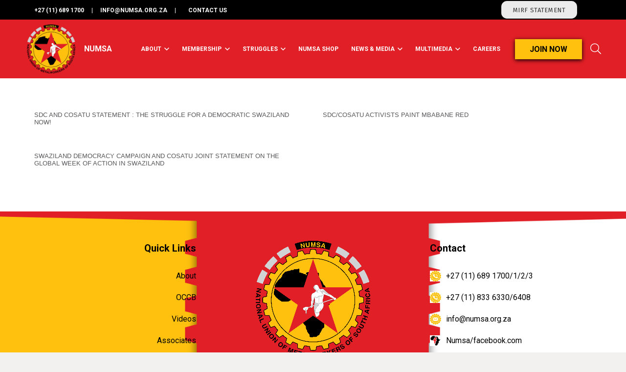

--- FILE ---
content_type: text/html; charset=UTF-8
request_url: https://numsa.org.za/tag/swaziland-united-democratic-front/
body_size: 135073
content:
<!DOCTYPE HTML>
<html lang="en-US">
<head>
	<meta charset="UTF-8">
					<script>document.documentElement.className = document.documentElement.className + ' yes-js js_active js'</script>
			<meta name='robots' content='index, follow, max-image-preview:large, max-snippet:-1, max-video-preview:-1' />

	<!-- This site is optimized with the Yoast SEO plugin v23.5 - https://yoast.com/wordpress/plugins/seo/ -->
	<title>Swaziland United Democratic Front Archives - NUMSA</title>
	<link rel="canonical" href="https://numsa.org.za/tag/swaziland-united-democratic-front/" />
	<meta property="og:locale" content="en_US" />
	<meta property="og:type" content="article" />
	<meta property="og:title" content="Swaziland United Democratic Front Archives - NUMSA" />
	<meta property="og:url" content="https://numsa.org.za/tag/swaziland-united-democratic-front/" />
	<meta property="og:site_name" content="NUMSA" />
	<meta name="twitter:card" content="summary_large_image" />
	<script type="application/ld+json" class="yoast-schema-graph">{"@context":"https://schema.org","@graph":[{"@type":"CollectionPage","@id":"https://numsa.org.za/tag/swaziland-united-democratic-front/","url":"https://numsa.org.za/tag/swaziland-united-democratic-front/","name":"Swaziland United Democratic Front Archives - NUMSA","isPartOf":{"@id":"https://numsa.org.za/#website"},"breadcrumb":{"@id":"https://numsa.org.za/tag/swaziland-united-democratic-front/#breadcrumb"},"inLanguage":"en-US"},{"@type":"BreadcrumbList","@id":"https://numsa.org.za/tag/swaziland-united-democratic-front/#breadcrumb","itemListElement":[{"@type":"ListItem","position":1,"name":"Home","item":"https://numsa.org.za/"},{"@type":"ListItem","position":2,"name":"Swaziland United Democratic Front"}]},{"@type":"WebSite","@id":"https://numsa.org.za/#website","url":"https://numsa.org.za/","name":"Softillion","description":"The National Union of Metalworkers of South Africa","potentialAction":[{"@type":"SearchAction","target":{"@type":"EntryPoint","urlTemplate":"https://numsa.org.za/?s={search_term_string}"},"query-input":{"@type":"PropertyValueSpecification","valueRequired":true,"valueName":"search_term_string"}}],"inLanguage":"en-US"}]}</script>
	<!-- / Yoast SEO plugin. -->


<link rel='dns-prefetch' href='//fonts.googleapis.com' />
<link rel='dns-prefetch' href='//maxcdn.bootstrapcdn.com' />
<link rel="alternate" type="application/rss+xml" title="NUMSA &raquo; Feed" href="https://numsa.org.za/feed/" />
<link rel="alternate" type="application/rss+xml" title="NUMSA &raquo; Comments Feed" href="https://numsa.org.za/comments/feed/" />
<link rel="alternate" type="application/rss+xml" title="NUMSA &raquo; Swaziland United Democratic Front Tag Feed" href="https://numsa.org.za/tag/swaziland-united-democratic-front/feed/" />
<meta name="viewport" content="width=device-width, initial-scale=1">
<meta name="SKYPE_TOOLBAR" content="SKYPE_TOOLBAR_PARSER_COMPATIBLE">
<meta name="theme-color" content="#f5f5f5">
<meta property="og:title" content="Swaziland United Democratic Front Archives - NUMSA">
<meta property="og:url" content="https://numsa.org.za/tag/swaziland-united-democratic-front/">
<meta property="og:locale" content="en_US">
<meta property="og:site_name" content="NUMSA">
<meta property="og:type" content="website">
<script>
window._wpemojiSettings = {"baseUrl":"https:\/\/s.w.org\/images\/core\/emoji\/14.0.0\/72x72\/","ext":".png","svgUrl":"https:\/\/s.w.org\/images\/core\/emoji\/14.0.0\/svg\/","svgExt":".svg","source":{"concatemoji":"https:\/\/numsa.org.za\/wp-includes\/js\/wp-emoji-release.min.js?ver=6.4.7"}};
/*! This file is auto-generated */
!function(i,n){var o,s,e;function c(e){try{var t={supportTests:e,timestamp:(new Date).valueOf()};sessionStorage.setItem(o,JSON.stringify(t))}catch(e){}}function p(e,t,n){e.clearRect(0,0,e.canvas.width,e.canvas.height),e.fillText(t,0,0);var t=new Uint32Array(e.getImageData(0,0,e.canvas.width,e.canvas.height).data),r=(e.clearRect(0,0,e.canvas.width,e.canvas.height),e.fillText(n,0,0),new Uint32Array(e.getImageData(0,0,e.canvas.width,e.canvas.height).data));return t.every(function(e,t){return e===r[t]})}function u(e,t,n){switch(t){case"flag":return n(e,"\ud83c\udff3\ufe0f\u200d\u26a7\ufe0f","\ud83c\udff3\ufe0f\u200b\u26a7\ufe0f")?!1:!n(e,"\ud83c\uddfa\ud83c\uddf3","\ud83c\uddfa\u200b\ud83c\uddf3")&&!n(e,"\ud83c\udff4\udb40\udc67\udb40\udc62\udb40\udc65\udb40\udc6e\udb40\udc67\udb40\udc7f","\ud83c\udff4\u200b\udb40\udc67\u200b\udb40\udc62\u200b\udb40\udc65\u200b\udb40\udc6e\u200b\udb40\udc67\u200b\udb40\udc7f");case"emoji":return!n(e,"\ud83e\udef1\ud83c\udffb\u200d\ud83e\udef2\ud83c\udfff","\ud83e\udef1\ud83c\udffb\u200b\ud83e\udef2\ud83c\udfff")}return!1}function f(e,t,n){var r="undefined"!=typeof WorkerGlobalScope&&self instanceof WorkerGlobalScope?new OffscreenCanvas(300,150):i.createElement("canvas"),a=r.getContext("2d",{willReadFrequently:!0}),o=(a.textBaseline="top",a.font="600 32px Arial",{});return e.forEach(function(e){o[e]=t(a,e,n)}),o}function t(e){var t=i.createElement("script");t.src=e,t.defer=!0,i.head.appendChild(t)}"undefined"!=typeof Promise&&(o="wpEmojiSettingsSupports",s=["flag","emoji"],n.supports={everything:!0,everythingExceptFlag:!0},e=new Promise(function(e){i.addEventListener("DOMContentLoaded",e,{once:!0})}),new Promise(function(t){var n=function(){try{var e=JSON.parse(sessionStorage.getItem(o));if("object"==typeof e&&"number"==typeof e.timestamp&&(new Date).valueOf()<e.timestamp+604800&&"object"==typeof e.supportTests)return e.supportTests}catch(e){}return null}();if(!n){if("undefined"!=typeof Worker&&"undefined"!=typeof OffscreenCanvas&&"undefined"!=typeof URL&&URL.createObjectURL&&"undefined"!=typeof Blob)try{var e="postMessage("+f.toString()+"("+[JSON.stringify(s),u.toString(),p.toString()].join(",")+"));",r=new Blob([e],{type:"text/javascript"}),a=new Worker(URL.createObjectURL(r),{name:"wpTestEmojiSupports"});return void(a.onmessage=function(e){c(n=e.data),a.terminate(),t(n)})}catch(e){}c(n=f(s,u,p))}t(n)}).then(function(e){for(var t in e)n.supports[t]=e[t],n.supports.everything=n.supports.everything&&n.supports[t],"flag"!==t&&(n.supports.everythingExceptFlag=n.supports.everythingExceptFlag&&n.supports[t]);n.supports.everythingExceptFlag=n.supports.everythingExceptFlag&&!n.supports.flag,n.DOMReady=!1,n.readyCallback=function(){n.DOMReady=!0}}).then(function(){return e}).then(function(){var e;n.supports.everything||(n.readyCallback(),(e=n.source||{}).concatemoji?t(e.concatemoji):e.wpemoji&&e.twemoji&&(t(e.twemoji),t(e.wpemoji)))}))}((window,document),window._wpemojiSettings);
</script>
<link rel='stylesheet' id='mec-select2-style-css' href='https://numsa.org.za/wp-content/plugins/modern-events-calendar-lite/assets/packages/select2/select2.min.css?ver=5.22.1' media='all' />
<link rel='stylesheet' id='mec-font-icons-css' href='https://numsa.org.za/wp-content/plugins/modern-events-calendar-lite/assets/css/iconfonts.css?ver=6.4.7' media='all' />
<link rel='stylesheet' id='mec-frontend-style-css' href='https://numsa.org.za/wp-content/plugins/modern-events-calendar-lite/assets/css/frontend.min.css?ver=5.22.1' media='all' />
<link rel='stylesheet' id='mec-tooltip-style-css' href='https://numsa.org.za/wp-content/plugins/modern-events-calendar-lite/assets/packages/tooltip/tooltip.css?ver=6.4.7' media='all' />
<link rel='stylesheet' id='mec-tooltip-shadow-style-css' href='https://numsa.org.za/wp-content/plugins/modern-events-calendar-lite/assets/packages/tooltip/tooltipster-sideTip-shadow.min.css?ver=6.4.7' media='all' />
<link rel='stylesheet' id='featherlight-css' href='https://numsa.org.za/wp-content/plugins/modern-events-calendar-lite/assets/packages/featherlight/featherlight.css?ver=6.4.7' media='all' />
<link rel='stylesheet' id='mec-google-fonts-css' href='//fonts.googleapis.com/css?family=Montserrat%3A400%2C700%7CRoboto%3A100%2C300%2C400%2C700&#038;ver=6.4.7' media='all' />
<link rel='stylesheet' id='mec-lity-style-css' href='https://numsa.org.za/wp-content/plugins/modern-events-calendar-lite/assets/packages/lity/lity.min.css?ver=6.4.7' media='all' />
<style id='wp-emoji-styles-inline-css'>

	img.wp-smiley, img.emoji {
		display: inline !important;
		border: none !important;
		box-shadow: none !important;
		height: 1em !important;
		width: 1em !important;
		margin: 0 0.07em !important;
		vertical-align: -0.1em !important;
		background: none !important;
		padding: 0 !important;
	}
</style>
<link rel='stylesheet' id='jquery-selectBox-css' href='https://numsa.org.za/wp-content/plugins/yith-woocommerce-wishlist/assets/css/jquery.selectBox.css?ver=1.2.0' media='all' />
<link rel='stylesheet' id='woocommerce_prettyPhoto_css-css' href='//numsa.org.za/wp-content/plugins/woocommerce/assets/css/prettyPhoto.css?ver=3.1.6' media='all' />
<link rel='stylesheet' id='yith-wcwl-main-css' href='https://numsa.org.za/wp-content/plugins/yith-woocommerce-wishlist/assets/css/style.css?ver=4.0.1' media='all' />
<style id='yith-wcwl-main-inline-css'>
 :root { --rounded-corners-radius: 16px; --add-to-cart-rounded-corners-radius: 16px; --color-headers-background: #F4F4F4; --feedback-duration: 3s } 
 :root { --rounded-corners-radius: 16px; --add-to-cart-rounded-corners-radius: 16px; --color-headers-background: #F4F4F4; --feedback-duration: 3s } 
</style>
<link rel='stylesheet' id='contact-form-7-css' href='https://numsa.org.za/wp-content/plugins/contact-form-7/includes/css/styles.css?ver=5.9.8' media='all' />
<link rel='stylesheet' id='foobox-free-min-css' href='https://numsa.org.za/wp-content/plugins/foobox-image-lightbox/free/css/foobox.free.min.css?ver=2.7.41' media='all' />
<link rel='stylesheet' id='sfwa_cdn_fontawesome-css' href='https://maxcdn.bootstrapcdn.com/font-awesome/4.7.0/css/font-awesome.min.css?ver=2.0.8' media='all' />
<link rel='stylesheet' id='sfwa_style-css' href='https://numsa.org.za/wp-content/plugins/podamibe-simple-footer-widget-area/assets/css/sfwa.css?ver=2.0.8' media='all' />
<link rel='stylesheet' id='dashicons-css' href='https://numsa.org.za/wp-includes/css/dashicons.min.css?ver=6.4.7' media='all' />
<style id='dashicons-inline-css'>
[data-font="Dashicons"]:before {font-family: 'Dashicons' !important;content: attr(data-icon) !important;speak: none !important;font-weight: normal !important;font-variant: normal !important;text-transform: none !important;line-height: 1 !important;font-style: normal !important;-webkit-font-smoothing: antialiased !important;-moz-osx-font-smoothing: grayscale !important;}
</style>
<link rel='stylesheet' id='post-views-counter-frontend-css' href='https://numsa.org.za/wp-content/plugins/post-views-counter/css/frontend.min.css?ver=1.4.4' media='all' />
<link rel='stylesheet' id='rs-plugin-settings-css' href='https://numsa.org.za/wp-content/plugins/revslider/public/assets/css/settings.css?ver=5.3.1.5' media='all' />
<style id='rs-plugin-settings-inline-css'>
#rs-demo-id {}
</style>
<link rel='stylesheet' id='wpsm_tabs_r-font-awesome-front-css' href='https://numsa.org.za/wp-content/plugins/tabs-responsive/assets/css/font-awesome/css/font-awesome.min.css?ver=6.4.7' media='all' />
<link rel='stylesheet' id='wpsm_tabs_r_bootstrap-front-css' href='https://numsa.org.za/wp-content/plugins/tabs-responsive/assets/css/bootstrap-front.css?ver=6.4.7' media='all' />
<link rel='stylesheet' id='wpsm_tabs_r_animate-css' href='https://numsa.org.za/wp-content/plugins/tabs-responsive/assets/css/animate.css?ver=6.4.7' media='all' />
<link rel='stylesheet' id='woo-stickers-by-webline-css' href='https://numsa.org.za/wp-content/plugins/woo-stickers-by-webline/public/css/woo-stickers-by-webline-public.css?ver=1.2.8' media='all' />
<style id='woocommerce-inline-inline-css'>
.woocommerce form .form-row .required { visibility: visible; }
</style>
<link rel='stylesheet' id='wp-job-manager-job-listings-css' href='https://numsa.org.za/wp-content/plugins/wp-job-manager/assets/dist/css/job-listings.css?ver=d866e43503c5e047c6b0be0a9557cf8e' media='all' />
<link rel='stylesheet' id='us-fonts-css' href='https://fonts.googleapis.com/css?family=Fira+Sans%3A400%2C700&#038;display=swap&#038;ver=6.4.7' media='all' />
<link rel='stylesheet' id='us-style-css' href='https://numsa.org.za/wp-content/themes/Impreza/css/style.min.css?ver=8.1' media='all' />
<link rel='stylesheet' id='us-woocommerce-css' href='https://numsa.org.za/wp-content/themes/Impreza/common/css/plugins/woocommerce.min.css?ver=8.1' media='all' />
<link rel='stylesheet' id='bsf-Defaults-css' href='https://numsa.org.za/wp-content/uploads/smile_fonts/Defaults/Defaults.css?ver=6.4.7' media='all' />
<script src="https://numsa.org.za/wp-includes/js/jquery/jquery.min.js?ver=3.7.1" id="jquery-core-js"></script>
<script id="mec-frontend-script-js-extra">
var mecdata = {"day":"day","days":"days","hour":"hour","hours":"hours","minute":"minute","minutes":"minutes","second":"second","seconds":"seconds","elementor_edit_mode":"no","recapcha_key":"","ajax_url":"https:\/\/numsa.org.za\/wp-admin\/admin-ajax.php","fes_nonce":"2891e6e526","current_year":"2026","current_month":"02","datepicker_format":"yy-mm-dd"};
</script>
<script src="https://numsa.org.za/wp-content/plugins/modern-events-calendar-lite/assets/js/frontend.js?ver=5.22.1" id="mec-frontend-script-js"></script>
<script src="https://numsa.org.za/wp-content/plugins/modern-events-calendar-lite/assets/js/events.js?ver=5.22.1" id="mec-events-script-js"></script>
<script id="anc-6310-ajax-script-js-extra">
var anc_6310_ajax_object = {"anc_6310_ajax_url":"https:\/\/numsa.org.za\/wp-admin\/admin-ajax.php"};
</script>
<script src="https://numsa.org.za/wp-content/plugins/animated-number-counters/assets/js/ajaxdata.js?ver=6.4.7" id="anc-6310-ajax-script-js"></script>
<script src="https://numsa.org.za/wp-content/plugins/animated-number-counters/assets/js/jquery.counterup.js?ver=6.4.7" id="anc-6310-counterup-js"></script>
<script src="https://numsa.org.za/wp-content/plugins/animated-number-counters/assets/js/anc-6310-output.js?ver=6.4.7" id="anc-6310-output-js"></script>
<script src="https://numsa.org.za/wp-content/plugins/revslider/public/assets/js/jquery.themepunch.tools.min.js?ver=5.3.1.5" id="tp-tools-js"></script>
<script src="https://numsa.org.za/wp-content/plugins/revslider/public/assets/js/jquery.themepunch.revolution.min.js?ver=5.3.1.5" id="revmin-js"></script>
<script src="https://numsa.org.za/wp-content/plugins/woo-stickers-by-webline/public/js/woo-stickers-by-webline-public.js?ver=1.2.8" id="woo-stickers-by-webline-js"></script>
<script src="https://numsa.org.za/wp-content/plugins/woocommerce/assets/js/jquery-blockui/jquery.blockUI.min.js?ver=2.7.0-wc.9.1.5" id="jquery-blockui-js" defer data-wp-strategy="defer"></script>
<script id="wc-add-to-cart-js-extra">
var wc_add_to_cart_params = {"ajax_url":"\/wp-admin\/admin-ajax.php","wc_ajax_url":"\/?wc-ajax=%%endpoint%%","i18n_view_cart":"View cart","cart_url":"https:\/\/numsa.org.za","is_cart":"","cart_redirect_after_add":"no"};
</script>
<script src="https://numsa.org.za/wp-content/plugins/woocommerce/assets/js/frontend/add-to-cart.min.js?ver=9.1.5" id="wc-add-to-cart-js" defer data-wp-strategy="defer"></script>
<script src="https://numsa.org.za/wp-content/plugins/woocommerce/assets/js/js-cookie/js.cookie.min.js?ver=2.1.4-wc.9.1.5" id="js-cookie-js" defer data-wp-strategy="defer"></script>
<script id="woocommerce-js-extra">
var woocommerce_params = {"ajax_url":"\/wp-admin\/admin-ajax.php","wc_ajax_url":"\/?wc-ajax=%%endpoint%%"};
</script>
<script src="https://numsa.org.za/wp-content/plugins/woocommerce/assets/js/frontend/woocommerce.min.js?ver=9.1.5" id="woocommerce-js" defer data-wp-strategy="defer"></script>
<script id="foobox-free-min-js-before">
/* Run FooBox FREE (v2.7.41) */
var FOOBOX = window.FOOBOX = {
	ready: true,
	disableOthers: false,
	o: {wordpress: { enabled: true }, countMessage:'image %index of %total', captions: { dataTitle: ["captionTitle","title"], dataDesc: ["captionDesc","description"] }, rel: '', excludes:'.fbx-link,.nofoobox,.nolightbox,a[href*="pinterest.com/pin/create/button/"]', affiliate : { enabled: false }},
	selectors: [
		".gallery", ".wp-block-gallery", ".wp-caption", ".wp-block-image", "a:has(img[class*=wp-image-])", ".post a:has(img[class*=wp-image-])", ".foobox"
	],
	pre: function( $ ){
		// Custom JavaScript (Pre)
		
	},
	post: function( $ ){
		// Custom JavaScript (Post)
		
		// Custom Captions Code
		
	},
	custom: function( $ ){
		// Custom Extra JS
		
	}
};
</script>
<script src="https://numsa.org.za/wp-content/plugins/foobox-image-lightbox/free/js/foobox.free.min.js?ver=2.7.41" id="foobox-free-min-js"></script>
<link rel="https://api.w.org/" href="https://numsa.org.za/wp-json/" /><link rel="alternate" type="application/json" href="https://numsa.org.za/wp-json/wp/v2/tags/1608" /><link rel="EditURI" type="application/rsd+xml" title="RSD" href="https://numsa.org.za/xmlrpc.php?rsd" />
<meta name="generator" content="WordPress 6.4.7" />
<meta name="generator" content="WooCommerce 9.1.5" />
<meta name="cdp-version" content="1.4.6" /><link rel="stylesheet" href="https://stackpath.bootstrapcdn.com/bootstrap/4.4.1/css/bootstrap.min.css"
        integrity="sha384-Vkoo8x4CGsO3+Hhxv8T/Q5PaXtkKtu6ug5TOeNV6gBiFeWPGFN9MuhOf23Q9Ifjh" crossorigin="anonymous">



<style>

.blog-img-outer img {
    height: 350px;
}
.category {
    color: #3DAD87;
    text-transform: uppercase;
    font-weight: 500;
    font-size: 25px;
}
.cat-date {
    display: flex;
    align-items: center;
    font-weight: 500;
    font-size: 25px;
    color: #ccc;
}
.cat-title {
    font-size: 46px;
    font-weight: bold;
    line-height: 55px;
}
.cat-title {
    width: 500px;
    position: absolute;
    background-color: #fff;
}
.title-description {
    bottom: -200px;
    position: relative;
}
.mini-text {
    font-weight: 500;
    font-size: 20px;
}
.mini-date {
    font-size: 18px;
    color: #ccc;
}
.main-outer-two .blog-img-outer img {
    height: 270px;
}
.main-outer-two .cat-title {
    width: 359px;
}
.main-outer-two .cat-title {
    font-size: 34px;
    font-weight: bold;
    line-height: 41px;
}
.main-outer-two .title-description {
    bottom: -140px;
    position: relative;
}
.main-outer-two .category {
    font-size: 18px;
}
.main-outer-two .cat-date.ml-3{
font-size: 18px;
}

</style>		<script>
			if ( ! /Android|webOS|iPhone|iPad|iPod|BlackBerry|IEMobile|Opera Mini/i.test( navigator.userAgent ) ) {
				var root = document.getElementsByTagName( 'html' )[ 0 ]
				root.className += " no-touch";
			}
		</script>
			<noscript><style>.woocommerce-product-gallery{ opacity: 1 !important; }</style></noscript>
	<meta name="generator" content="Powered by WPBakery Page Builder - drag and drop page builder for WordPress."/>
<!--[if lte IE 9]><link rel="stylesheet" type="text/css" href="https://numsa.org.za/wp-content/plugins/js_composer/assets/css/vc_lte_ie9.min.css" media="screen"><![endif]--><meta name="generator" content="Powered by Slider Revolution 5.3.1.5 - responsive, Mobile-Friendly Slider Plugin for WordPress with comfortable drag and drop interface." />
<style type="text/css" id="sfwarea-plugins-css">#sfwa_footer a{ color : #424242 }#sfwa_footer a:hover{ color : #28abe2 }#sfwa_footer .widget .widget-title{ color : #2c3b8f }#sfwa_footer{ color : #424242 }</style><style id='wp-fonts-local'>
@font-face{font-family:Inter;font-style:normal;font-weight:300 900;font-display:fallback;src:url('https://numsa.org.za/wp-content/plugins/woocommerce/assets/fonts/Inter-VariableFont_slnt,wght.woff2') format('woff2');font-stretch:normal;}
@font-face{font-family:Cardo;font-style:normal;font-weight:400;font-display:fallback;src:url('https://numsa.org.za/wp-content/plugins/woocommerce/assets/fonts/cardo_normal_400.woff2') format('woff2');}
</style>
<link rel="icon" href="https://numsa.org.za/wp-content/uploads/2020/03/Header-Logo-Small-75x75.png" sizes="32x32" />
<link rel="icon" href="https://numsa.org.za/wp-content/uploads/2020/03/Header-Logo-Small.png" sizes="192x192" />
<link rel="apple-touch-icon" href="https://numsa.org.za/wp-content/uploads/2020/03/Header-Logo-Small.png" />
<meta name="msapplication-TileImage" content="https://numsa.org.za/wp-content/uploads/2020/03/Header-Logo-Small.png" />
		<style id="wp-custom-css">
			.l-subheader.at_top span.w-text-value {
    font-size: 12px;
    font-weight: 600;
    text-transform: uppercase;
}
.l-section.wpb_row.height_medium.full_height.valign_top.width_full {
    min-height: 100%;
}
#gallery-mini-header .l-section-img {
    background: #e11f26 !important;
}
.page-id-9864 #page-content section.l-section {
    padding: 0 !important;
}
div#recent-posts-4 ul li a {
    color: #000000 !important;
}
div#categories-2 ul li a {
    color: #000000 !important;
}
.l-subheader.at_middle.width_full{
	background: #e11f26 !important;
}
.g-filters.style_2.align_center a.g-filters-item {
    color: #000000 !important;
}
.g-filters.style_2.align_center a.g-filters-item:hover {
    color: #ffffff !important;
}

.header_hor .ush_menu_1.type_desktop .w-nav-list.level_1 .header-join-btn a.w-nav-anchor {
    padding: 20px 30px !important;
    box-shadow: 0px 2px 8px 0px #000;
}

.header_hor .ush_menu_1.type_desktop .w-nav-list.level_1 .header-join-btn a.w-nav-anchor .w-nav-title {
    color: #000 !important;
    font-size: 16px;
}

.header_hor .w-nav.type_desktop>.w-nav-list>.menu-item .level_1 .w-nav-title:hover, .header_hor .w-nav.type_desktop>.w-nav-list>.menu-item .level_1 .w-nav-title, .header_hor .w-nav.type_desktop>.w-nav-list>.menu-item .level_1 .w-nav-arrow, .header_hor .w-nav.type_desktop>.w-nav-list>.menu-item .level_1 .w-nav-arrow:hover {
    color: #fff !important;
}
@media (min-width: 901px){
    #page-header .l-subheader.width_full .l-subheader-h {
        max-width: 1170px !important;
    }
}
#menu-item-12352 {
    margin-left: 30px;
}
.header_hor .w-search-open i {
    font-size: 22px;
}

.w-nav-list.level_2 {
    margin-top: 0px!important;
}

.header_hor .ush_menu_1.type_desktop .w-nav-list.level_1>.menu-item>a {
    padding: 30px 20px!important;
}

li a:hover {
    color: #fff!important;
    text-decoration: none!important;
}
.top_header_cust_menu .w-dropdown-list-h {
    background: #FFC10E;
    margin-top: 8px;
}
.top_header_cust_menu .w-dropdown-list-h a:hover {
    background: #000;
    color: #fff !important;
}
.top_header_cust_menu .w-dropdown-list-h a {
    color: #000;
}
.top_header_cust_menu .w-dropdown-list {
    box-shadow: none;
}
.top_header_cust_menu .w-dropdown-list .w-dropdown-list-h {
    box-shadow: 0 0 1px 1px rgb(0 0 0 / 10%);
}
.top_header_cust_menu .w-dropdown-current .w-dropdown-item .w-dropdown-item-title, .top_header_cust_menu .w-dropdown-current .w-dropdown-item:hover:after {
    color: #fff !important;
}
.ush_menu_1 li a {
    line-height: 0;
}
.page-id-9864 #page-header {
    background: #E11F26;
}
.page-id-9864 #page-content {
    padding-top: 140px;
}
.l-titlebar.size_small .l-titlebar-h, .l-titlebar.size_medium .l-titlebar-h {
    display: flex;
    flex-wrap: wrap;
    justify-content: space-between;
    align-items: center;
    padding: 1rem 0;
}

.w-img img {
    display: block;
    height: inherit;
    width: auto;
    margin-left: 80px;
}

.stats-block .stats-desc .stats-number {
    font-family: "Arial", sans-serif;
    font-weight: 400;
}

.w-testimonial-h {
    color: #ffffff;
}

.w-iconbox-title {
    color: #ffffff;
}

.highlight_primary, .g-preloader, .l-main .w-contacts-item:before, .w-counter.color_primary .w-counter-number, .g-filters-item.active, .no-touch .g-filters.style_1 .g-filters-item.active:hover, .no-touch .g-filters.style_2 .g-filters-item.active:hover, .w-form-row.focused .w-form-row-field:before, .w-iconbox.color_primary .w-iconbox-icon, .w-separator.color_primary, .w-sharing.type_outlined.color_primary .w-sharing-item, .no-touch .w-sharing.type_simple.color_primary .w-sharing-item:hover .w-sharing-icon, .w-tabs.layout_default .w-tabs-item.active, .w-tabs.layout_trendy .w-tabs-item.active, .w-tabs.layout_ver .w-tabs-item.active, .w-tabs-section.active .w-tabs-section-header, .w-testimonials.style_2 .w-testimonial-h:before, .tablepress .sorting_asc, .tablepress .sorting_desc, .woocommerce .star-rating span:before, .woocommerce-tabs .tabs li.active, .no-touch .woocommerce-tabs .tabs li.active:hover, .woocommerce #payment .payment_methods li>input:checked+label, .no-touch .owl-prev:hover, .no-touch .owl-next:hover {
    color: #28ABE2;
}

.highlight_primary, .g-preloader, .l-main .w-contacts-item:before, .w-counter.color_primary .w-counter-number, .g-filters-item.active, .no-touch .g-filters.style_1 .g-filters-item.active:hover, .no-touch .g-filters.style_2 .g-filters-item.active:hover, .w-form-row.focused .w-form-row-field:before, .w-iconbox.color_primary .w-iconbox-icon, .w-separator.color_primary, .w-sharing.type_outlined.color_primary .w-sharing-item, .no-touch .w-sharing.type_simple.color_primary .w-sharing-item:hover .w-sharing-icon, .w-tabs.layout_default .w-tabs-item.active, .w-tabs.layout_trendy .w-tabs-item.active, .w-tabs.layout_ver .w-tabs-item.active, .w-tabs-section.active .w-tabs-section-header, .w-testimonials.style_2 .w-testimonial-h:before, .tablepress .sorting_asc, .tablepress .sorting_desc, .woocommerce .star-rating span:before, .woocommerce-tabs .tabs li.active, .no-touch .woocommerce-tabs .tabs li.active:hover, .woocommerce #payment .payment_methods li>input:checked+label, .no-touch .owl-prev:hover, .no-touch .owl-next:hover {
    color: #28ABE2;
}

.w-btn.color_blue {
    border-color: #5ac8ed !important;
}

.w-btn.color_blue.style_solid, .w-btn.color_blue.style_outlined:before, .no-touch .btn_hov_reverse .w-btn.color_blue.style_outlined:hover {
    background-color: #5ac8ed;
    font-weight: 300;
}

.a.w-btn {
    border-radius: 0.7em !important;
}

.w-iconbox-title {
    color: rgba(30, 30, 30, 0.8);
    font-family: arial;
    font-weight: 600;
}

.wpcf7-form input[type="text"], .wpcf7-form input[type="password"], .wpcf7-form input[type="email"], .wpcf7-form input[type="url"], .wpcf7-form input[type="tel"], .wpcf7-form input[type="number"], .wpcf7-form input[type="date"], .wpcf7-form textarea, .wpcf7-form select {
    margin-top: 0.4rem;
    font-weight: 100 !important;
}

.w-btn, .button, .l-body .cl-btn, .l-body .ubtn, .l-body .ultb3-btn, .l-body .btn-modal, .l-body .flip-box-wrap .flip_link a, .rev_slider a.w-btn, .tribe-events-button, input[type="button"], input[type="submit"] {
    font-family: "Fira Sans", sans-serif;
    text-transform: uppercase;
    font-size: 17px;
    font-weight: 100 !important;
    line-height: 2.8;
    padding: 0 1.8em;
    border-radius: 0.9em !important;
    letter-spacing: 0.05em;
    box-shadow: 0 0.1em 0.2em rgba(0, 0, 0, 0.18);
}

.l-section-img.loaded {
    opacity: 1;
    margin-left: -101px !important;
}

body.home {
    overflow: hidden;
}

.l-header.bg_transparent:not(.sticky) .l-subheader.at_top {
    background: black !important;
}

.mini-header {
    position: static !important;
}

section#main-footer .l-section-img.loaded {
    margin: 0!important;
}

.counter .wpb_wrapper {
    text-align: center;
}

.counter span {
    font-size: 65px;
    color: #ff0000;
}

.counter .wpb_wrapper p:last-child {
    font-size: 18px;
}

.counter .wpb_wrapper p:first-child {
    padding: 0;
    margin: 0;
}

.footer-col-3 {
    padding-left: 68px;
}

.page-id-9864 .l-section.height_full {
    padding-top: 0;
    padding-bottom: 0;
}

.page-id-10705 ul.uavc-list li {
    margin-bottom: 20px!important;
}

.page-id-10705 ul.uavc-list .uavc-list-icon {
    margin-right: 15px!important;
}

/*contact-page*/

.single-contact {
    margin-bottom: 20px;
}

.contact-info p {
    font-size: 35px !important;
}

.contact-heading {
    font-size: 30px !important;
}

.get-in-touch p {
    font-size: 36px !important;
    margin-top: 0px !important;
}

.wpcf7-form input[type="text"], .wpcf7-form input[type="password"], .wpcf7-form input[type="email"], .wpcf7-form input[type="url"], .wpcf7-form input[type="tel"], .wpcf7-form input[type="number"], .wpcf7-form input[type="date"], .wpcf7-form textarea, .wpcf7-form select {
    width: 640px !important;
}

.send-msg input {
    color: #000 !important;
}

/*end-page*/

.timelinecount .circlnum {
    width: 90px;
    height: 90px;
    background: #FFC10E;
    vertical-align: middle;
    font-weight: bold;
    font-size: 23px;
    border-radius: 50%;
    padding-top: 27px;
    text-align: center;
    display: block;
    margin: 0 auto;
}

.line .w-image-h:after {
    position: absolute;
    content: "";
    bottom: -13%;
    height: 40px;
    width: 1px;
    left: 49%;
    background: #a6a6a6;
}

.line {
    position: relative;
}

.blogstyle .entry-title {
    color: #e11f26;
    font-weight: bold;
}

.blogstyle .post_date, .blogstyle .post_comments {
    color: #000;
    font-size: 14px;
}

.blogstyle .post_content {
    color: #000;
    font-size: 15px;
}

.single-post #gallery-mini-header .l-section-h {
    padding-top: 100px;
}

.single-post section#gallery-mini-header {
    height: 325px;
}

.single-post .post_date {
    font-size: 20px;
    color: #fff;
}

.footer-col-3 {
    padding-left: 0;
}

.footer-copyright-wraper p:last-child:after {
    display: none;
}

.single-post #page-header {
    background-image: url(http://numsa.org.za/wp-content/uploads/2020/03/Picture1-copy.png);
    background-position: center;
}

/*
.layout_blog_11 .usg_post_image_1 {
    margin-top: 2rem !important;
}
.layout_blog_11 .usg_post_content_1 {
    font-size: 1.1rem!important;
    line-height: 1.4!important;
    margin-top: 2rem!important;
    font-weight: 400;
}
#us_grid_1 .w-post-elm.post_title {
    font-size: 21px!important;
    text-transform: none !important;
    margin-bottom: 7px;
    color: #000;
}*/

/*  Changes   */

.ush_menu_1 .menu-item:not(.level_1).current-menu-item>a {
    color: #fff !important;
}

.w-btn-wrapper .w-btn {
    border-radius: 0.9em !important;
}

#menu-item-12352 {
    color: #000000!important;
    font-size: 17px!important;
    background: #FFC10E!important;
}

#menu-item-12352 a {
    margin-left: 0 !important;
}

/*Portfolio*/

		</style>
		<noscript><style type="text/css"> .wpb_animate_when_almost_visible { opacity: 1; }</style></noscript><style type="text/css">.mec-wrap, .mec-wrap div:not([class^="elementor-"]), .lity-container, .mec-wrap h1, .mec-wrap h2, .mec-wrap h3, .mec-wrap h4, .mec-wrap h5, .mec-wrap h6, .entry-content .mec-wrap h1, .entry-content .mec-wrap h2, .entry-content .mec-wrap h3, .entry-content .mec-wrap h4, .entry-content .mec-wrap h5, .entry-content .mec-wrap h6, .mec-wrap .mec-totalcal-box input[type="submit"], .mec-wrap .mec-totalcal-box .mec-totalcal-view span, .mec-agenda-event-title a, .lity-content .mec-events-meta-group-booking select, .lity-content .mec-book-ticket-variation h5, .lity-content .mec-events-meta-group-booking input[type="number"], .lity-content .mec-events-meta-group-booking input[type="text"], .lity-content .mec-events-meta-group-booking input[type="email"],.mec-organizer-item a { font-family: "Montserrat", -apple-system, BlinkMacSystemFont, "Segoe UI", Roboto, sans-serif;}.mec-event-grid-minimal .mec-modal-booking-button:hover, .mec-events-timeline-wrap .mec-organizer-item a, .mec-events-timeline-wrap .mec-organizer-item:after, .mec-events-timeline-wrap .mec-shortcode-organizers i, .mec-timeline-event .mec-modal-booking-button, .mec-wrap .mec-map-lightbox-wp.mec-event-list-classic .mec-event-date, .mec-timetable-t2-col .mec-modal-booking-button:hover, .mec-event-container-classic .mec-modal-booking-button:hover, .mec-calendar-events-side .mec-modal-booking-button:hover, .mec-event-grid-yearly  .mec-modal-booking-button, .mec-events-agenda .mec-modal-booking-button, .mec-event-grid-simple .mec-modal-booking-button, .mec-event-list-minimal  .mec-modal-booking-button:hover, .mec-timeline-month-divider,  .mec-wrap.colorskin-custom .mec-totalcal-box .mec-totalcal-view span:hover,.mec-wrap.colorskin-custom .mec-calendar.mec-event-calendar-classic .mec-selected-day,.mec-wrap.colorskin-custom .mec-color, .mec-wrap.colorskin-custom .mec-event-sharing-wrap .mec-event-sharing > li:hover a, .mec-wrap.colorskin-custom .mec-color-hover:hover, .mec-wrap.colorskin-custom .mec-color-before *:before ,.mec-wrap.colorskin-custom .mec-widget .mec-event-grid-classic.owl-carousel .owl-nav i,.mec-wrap.colorskin-custom .mec-event-list-classic a.magicmore:hover,.mec-wrap.colorskin-custom .mec-event-grid-simple:hover .mec-event-title,.mec-wrap.colorskin-custom .mec-single-event .mec-event-meta dd.mec-events-event-categories:before,.mec-wrap.colorskin-custom .mec-single-event-date:before,.mec-wrap.colorskin-custom .mec-single-event-time:before,.mec-wrap.colorskin-custom .mec-events-meta-group.mec-events-meta-group-venue:before,.mec-wrap.colorskin-custom .mec-calendar .mec-calendar-side .mec-previous-month i,.mec-wrap.colorskin-custom .mec-calendar .mec-calendar-side .mec-next-month:hover,.mec-wrap.colorskin-custom .mec-calendar .mec-calendar-side .mec-previous-month:hover,.mec-wrap.colorskin-custom .mec-calendar .mec-calendar-side .mec-next-month:hover,.mec-wrap.colorskin-custom .mec-calendar.mec-event-calendar-classic dt.mec-selected-day:hover,.mec-wrap.colorskin-custom .mec-infowindow-wp h5 a:hover, .colorskin-custom .mec-events-meta-group-countdown .mec-end-counts h3,.mec-calendar .mec-calendar-side .mec-next-month i,.mec-wrap .mec-totalcal-box i,.mec-calendar .mec-event-article .mec-event-title a:hover,.mec-attendees-list-details .mec-attendee-profile-link a:hover,.mec-wrap.colorskin-custom .mec-next-event-details li i, .mec-next-event-details i:before, .mec-marker-infowindow-wp .mec-marker-infowindow-count, .mec-next-event-details a,.mec-wrap.colorskin-custom .mec-events-masonry-cats a.mec-masonry-cat-selected,.lity .mec-color,.lity .mec-color-before :before,.lity .mec-color-hover:hover,.lity .mec-wrap .mec-color,.lity .mec-wrap .mec-color-before :before,.lity .mec-wrap .mec-color-hover:hover,.leaflet-popup-content .mec-color,.leaflet-popup-content .mec-color-before :before,.leaflet-popup-content .mec-color-hover:hover,.leaflet-popup-content .mec-wrap .mec-color,.leaflet-popup-content .mec-wrap .mec-color-before :before,.leaflet-popup-content .mec-wrap .mec-color-hover:hover, .mec-calendar.mec-calendar-daily .mec-calendar-d-table .mec-daily-view-day.mec-daily-view-day-active.mec-color, .mec-map-boxshow div .mec-map-view-event-detail.mec-event-detail i,.mec-map-boxshow div .mec-map-view-event-detail.mec-event-detail:hover,.mec-map-boxshow .mec-color,.mec-map-boxshow .mec-color-before :before,.mec-map-boxshow .mec-color-hover:hover,.mec-map-boxshow .mec-wrap .mec-color,.mec-map-boxshow .mec-wrap .mec-color-before :before,.mec-map-boxshow .mec-wrap .mec-color-hover:hover, .mec-choosen-time-message, .mec-booking-calendar-month-navigation .mec-next-month:hover, .mec-booking-calendar-month-navigation .mec-previous-month:hover, .mec-yearly-view-wrap .mec-agenda-event-title a:hover, .mec-yearly-view-wrap .mec-yearly-title-sec .mec-next-year i, .mec-yearly-view-wrap .mec-yearly-title-sec .mec-previous-year i, .mec-yearly-view-wrap .mec-yearly-title-sec .mec-next-year:hover, .mec-yearly-view-wrap .mec-yearly-title-sec .mec-previous-year:hover, .mec-av-spot .mec-av-spot-head .mec-av-spot-box span, .mec-wrap.colorskin-custom .mec-calendar .mec-calendar-side .mec-previous-month:hover .mec-load-month-link, .mec-wrap.colorskin-custom .mec-calendar .mec-calendar-side .mec-next-month:hover .mec-load-month-link, .mec-yearly-view-wrap .mec-yearly-title-sec .mec-previous-year:hover .mec-load-month-link, .mec-yearly-view-wrap .mec-yearly-title-sec .mec-next-year:hover .mec-load-month-link, .mec-skin-list-events-container .mec-data-fields-tooltip .mec-data-fields-tooltip-box ul .mec-event-data-field-item a{color: #e11f26}.mec-skin-carousel-container .mec-event-footer-carousel-type3 .mec-modal-booking-button:hover, .mec-wrap.colorskin-custom .mec-event-sharing .mec-event-share:hover .event-sharing-icon,.mec-wrap.colorskin-custom .mec-event-grid-clean .mec-event-date,.mec-wrap.colorskin-custom .mec-event-list-modern .mec-event-sharing > li:hover a i,.mec-wrap.colorskin-custom .mec-event-list-modern .mec-event-sharing .mec-event-share:hover .mec-event-sharing-icon,.mec-wrap.colorskin-custom .mec-event-list-modern .mec-event-sharing li:hover a i,.mec-wrap.colorskin-custom .mec-calendar:not(.mec-event-calendar-classic) .mec-selected-day,.mec-wrap.colorskin-custom .mec-calendar .mec-selected-day:hover,.mec-wrap.colorskin-custom .mec-calendar .mec-calendar-row  dt.mec-has-event:hover,.mec-wrap.colorskin-custom .mec-calendar .mec-has-event:after, .mec-wrap.colorskin-custom .mec-bg-color, .mec-wrap.colorskin-custom .mec-bg-color-hover:hover, .colorskin-custom .mec-event-sharing-wrap:hover > li, .mec-wrap.colorskin-custom .mec-totalcal-box .mec-totalcal-view span.mec-totalcalview-selected,.mec-wrap .flip-clock-wrapper ul li a div div.inn,.mec-wrap .mec-totalcal-box .mec-totalcal-view span.mec-totalcalview-selected,.event-carousel-type1-head .mec-event-date-carousel,.mec-event-countdown-style3 .mec-event-date,#wrap .mec-wrap article.mec-event-countdown-style1,.mec-event-countdown-style1 .mec-event-countdown-part3 a.mec-event-button,.mec-wrap .mec-event-countdown-style2,.mec-map-get-direction-btn-cnt input[type="submit"],.mec-booking button,span.mec-marker-wrap,.mec-wrap.colorskin-custom .mec-timeline-events-container .mec-timeline-event-date:before, .mec-has-event-for-booking.mec-active .mec-calendar-novel-selected-day, .mec-booking-tooltip.multiple-time .mec-booking-calendar-date.mec-active, .mec-booking-tooltip.multiple-time .mec-booking-calendar-date:hover, .mec-ongoing-normal-label, .mec-calendar .mec-has-event:after{background-color: #e11f26;}.mec-booking-tooltip.multiple-time .mec-booking-calendar-date:hover, .mec-calendar-day.mec-active .mec-booking-tooltip.multiple-time .mec-booking-calendar-date.mec-active{ background-color: #e11f26;}.mec-skin-carousel-container .mec-event-footer-carousel-type3 .mec-modal-booking-button:hover, .mec-timeline-month-divider, .mec-wrap.colorskin-custom .mec-single-event .mec-speakers-details ul li .mec-speaker-avatar a:hover img,.mec-wrap.colorskin-custom .mec-event-list-modern .mec-event-sharing > li:hover a i,.mec-wrap.colorskin-custom .mec-event-list-modern .mec-event-sharing .mec-event-share:hover .mec-event-sharing-icon,.mec-wrap.colorskin-custom .mec-event-list-standard .mec-month-divider span:before,.mec-wrap.colorskin-custom .mec-single-event .mec-social-single:before,.mec-wrap.colorskin-custom .mec-single-event .mec-frontbox-title:before,.mec-wrap.colorskin-custom .mec-calendar .mec-calendar-events-side .mec-table-side-day, .mec-wrap.colorskin-custom .mec-border-color, .mec-wrap.colorskin-custom .mec-border-color-hover:hover, .colorskin-custom .mec-single-event .mec-frontbox-title:before, .colorskin-custom .mec-single-event .mec-wrap-checkout h4:before, .colorskin-custom .mec-single-event .mec-events-meta-group-booking form > h4:before, .mec-wrap.colorskin-custom .mec-totalcal-box .mec-totalcal-view span.mec-totalcalview-selected,.mec-wrap .mec-totalcal-box .mec-totalcal-view span.mec-totalcalview-selected,.event-carousel-type1-head .mec-event-date-carousel:after,.mec-wrap.colorskin-custom .mec-events-masonry-cats a.mec-masonry-cat-selected, .mec-marker-infowindow-wp .mec-marker-infowindow-count, .mec-wrap.colorskin-custom .mec-events-masonry-cats a:hover, .mec-has-event-for-booking .mec-calendar-novel-selected-day, .mec-booking-tooltip.multiple-time .mec-booking-calendar-date.mec-active, .mec-booking-tooltip.multiple-time .mec-booking-calendar-date:hover, .mec-virtual-event-history h3:before, .mec-booking-tooltip.multiple-time .mec-booking-calendar-date:hover, .mec-calendar-day.mec-active .mec-booking-tooltip.multiple-time .mec-booking-calendar-date.mec-active{border-color: #e11f26;}.mec-wrap.colorskin-custom .mec-event-countdown-style3 .mec-event-date:after,.mec-wrap.colorskin-custom .mec-month-divider span:before, .mec-calendar.mec-event-container-simple dl dt.mec-selected-day, .mec-calendar.mec-event-container-simple dl dt.mec-selected-day:hover{border-bottom-color:#e11f26;}.mec-wrap.colorskin-custom  article.mec-event-countdown-style1 .mec-event-countdown-part2:after{border-color: transparent transparent transparent #e11f26;}.mec-wrap.colorskin-custom .mec-box-shadow-color { box-shadow: 0 4px 22px -7px #e11f26;}.mec-events-timeline-wrap .mec-shortcode-organizers, .mec-timeline-event .mec-modal-booking-button, .mec-events-timeline-wrap:before, .mec-wrap.colorskin-custom .mec-timeline-event-local-time, .mec-wrap.colorskin-custom .mec-timeline-event-time ,.mec-wrap.colorskin-custom .mec-timeline-event-location,.mec-choosen-time-message { background: rgba(225,31,38,.11);}.mec-wrap.colorskin-custom .mec-timeline-events-container .mec-timeline-event-date:after { background: rgba(225,31,38,.3);}</style>		<style id="us-icon-fonts">@font-face{font-display:block;font-style:normal;font-family:"fontawesome";font-weight:900;src:url("https://numsa.org.za/wp-content/themes/Impreza/fonts/fa-solid-900.woff2?ver=8.1") format("woff2"),url("https://numsa.org.za/wp-content/themes/Impreza/fonts/fa-solid-900.woff?ver=8.1") format("woff")}.fas{font-family:"fontawesome";font-weight:900}@font-face{font-display:block;font-style:normal;font-family:"fontawesome";font-weight:400;src:url("https://numsa.org.za/wp-content/themes/Impreza/fonts/fa-regular-400.woff2?ver=8.1") format("woff2"),url("https://numsa.org.za/wp-content/themes/Impreza/fonts/fa-regular-400.woff?ver=8.1") format("woff")}.far{font-family:"fontawesome";font-weight:400}@font-face{font-display:block;font-style:normal;font-family:"fontawesome";font-weight:300;src:url("https://numsa.org.za/wp-content/themes/Impreza/fonts/fa-light-300.woff2?ver=8.1") format("woff2"),url("https://numsa.org.za/wp-content/themes/Impreza/fonts/fa-light-300.woff?ver=8.1") format("woff")}.fal{font-family:"fontawesome";font-weight:300}@font-face{font-display:block;font-style:normal;font-family:"Font Awesome 5 Duotone";font-weight:900;src:url("https://numsa.org.za/wp-content/themes/Impreza/fonts/fa-duotone-900.woff2?ver=8.1") format("woff2"),url("https://numsa.org.za/wp-content/themes/Impreza/fonts/fa-duotone-900.woff?ver=8.1") format("woff")}.fad{font-family:"Font Awesome 5 Duotone";font-weight:900}.fad{position:relative}.fad:before{position:absolute}.fad:after{opacity:0.4}@font-face{font-display:block;font-style:normal;font-family:"Font Awesome 5 Brands";font-weight:400;src:url("https://numsa.org.za/wp-content/themes/Impreza/fonts/fa-brands-400.woff2?ver=8.1") format("woff2"),url("https://numsa.org.za/wp-content/themes/Impreza/fonts/fa-brands-400.woff?ver=8.1") format("woff")}.fab{font-family:"Font Awesome 5 Brands";font-weight:400}@font-face{font-display:block;font-style:normal;font-family:"Material Icons";font-weight:400;src:url("https://numsa.org.za/wp-content/themes/Impreza/fonts/material-icons.woff2?ver=8.1") format("woff2"),url("https://numsa.org.za/wp-content/themes/Impreza/fonts/material-icons.woff?ver=8.1") format("woff")}.material-icons{font-family:"Material Icons";font-weight:400}</style>
				<style id="us-theme-options-css">:root{--color-header-middle-bg:#003a5c;--color-header-middle-bg-grad:#003a5c;--color-header-middle-text:#ffffff;--color-header-middle-text-hover:#E11F26;--color-header-transparent-bg:transparent;--color-header-transparent-bg-grad:transparent;--color-header-transparent-text:#ffffff;--color-chrome-toolbar:#f5f5f5;--color-chrome-toolbar-grad:#f5f5f5;--color-header-top-text:#ffffff;--color-header-top-text-hover:#E11F26;--color-header-top-transparent-bg:rgba(0,0,0,0.2);--color-header-top-transparent-bg-grad:rgba(0,0,0,0.2);--color-header-top-transparent-text:rgba(255,255,255,0.66);--color-header-top-transparent-text-hover:#fff;--color-content-bg:#ffffff;--color-content-bg-grad:#ffffff;--color-content-bg-alt:#f6f6f6;--color-content-bg-alt-grad:#f6f6f6;--color-content-border:#ebebeb;--color-content-heading:#000000;--color-content-heading-grad:#000000;--color-content-text:#333333;--color-content-link:#E11F26;--color-content-link-hover:#000000;--color-content-primary:#E11F26;--color-content-primary-grad:#E11F26;--color-content-secondary:#333333;--color-content-secondary-grad:#333333;--color-content-faded:#999999;--color-content-overlay:rgba(0,0,0,0.75);--color-content-overlay-grad:rgba(0,0,0,0.75);--color-alt-content-bg:#f6f6f6;--color-alt-content-bg-grad:#f6f6f6;--color-alt-content-bg-alt:#ffffff;--color-alt-content-bg-alt-grad:#ffffff;--color-alt-content-border:#e5e5e5;--color-alt-content-heading:#000000;--color-alt-content-heading-grad:#000000;--color-alt-content-text:#333333;--color-alt-content-link:#E11F26;--color-alt-content-link-hover:#000000;--color-alt-content-primary:#E11F26;--color-alt-content-primary-grad:#E11F26;--color-alt-content-secondary:#333333;--color-alt-content-secondary-grad:#333333;--color-alt-content-faded:#999999;--color-alt-content-overlay:#e95095;--color-alt-content-overlay-grad:linear-gradient(135deg,#e95095,rgba(233,80,149,0.75));--color-footer-bg:#ffffff;--color-footer-bg-grad:#ffffff;--color-footer-bg-alt:#f6f6f6;--color-footer-bg-alt-grad:#f6f6f6;--color-footer-border:#ebebeb;--color-footer-text:#999999;--color-footer-link:#666666;--color-footer-link-hover:#E11F26;--color-subfooter-bg:#f6f6f6;--color-subfooter-bg-grad:#f6f6f6;--color-subfooter-bg-alt:#ffffff;--color-subfooter-bg-alt-grad:#ffffff;--color-subfooter-border:#e2e2e2;--color-subfooter-text:#666666;--color-subfooter-link:#28ABE2;--color-subfooter-link-hover:#000000;--color-content-primary-faded:rgba(225,31,38,0.15);--box-shadow:0 5px 15px rgba(0,0,0,.15);--box-shadow-up:0 -5px 15px rgba(0,0,0,.15);--site-content-width:1140px;--font-body:Arial,Helvetica,sans-serif;--font-h1:"Fira Sans",sans-serif;--font-h2:"Fira Sans",sans-serif;--font-h3:"Fira Sans",sans-serif;--font-h4:"Fira Sans",sans-serif;--font-h5:"Fira Sans",sans-serif;--font-h6:"Fira Sans",sans-serif}.has-content-primary-color{color:var(--color-content-primary)}.has-content-primary-background-color{background:var(--color-content-primary-grad)}.has-content-secondary-color{color:var(--color-content-secondary)}.has-content-secondary-background-color{background:var(--color-content-secondary-grad)}.has-content-heading-color{color:var(--color-content-heading)}.has-content-heading-background-color{background:var(--color-content-heading-grad)}.has-content-text-color{color:var(--color-content-text)}.has-content-text-background-color{background:var(--color-content-text-grad)}.has-content-faded-color{color:var(--color-content-faded)}.has-content-faded-background-color{background:var(--color-content-faded-grad)}.has-content-border-color{color:var(--color-content-border)}.has-content-border-background-color{background:var(--color-content-border-grad)}.has-content-bg-alt-color{color:var(--color-content-bg-alt)}.has-content-bg-alt-background-color{background:var(--color-content-bg-alt-grad)}.has-content-bg-color{color:var(--color-content-bg)}.has-content-bg-background-color{background:var(--color-content-bg-grad)}html,.l-header .widget,.menu-item-object-us_page_block{font-family:var(--font-body);font-weight:;font-size:13px;line-height:24px}h1{font-family:var(--font-h1);font-weight:400;font-size:48px;line-height:1.2;letter-spacing:0;margin-bottom:1.5rem}h2{font-family:var(--font-h2);font-weight:400;font-size:42px;line-height:1.2;letter-spacing:0;margin-bottom:1.5rem}h3{font-family:var(--font-h3);font-weight:400;font-size:26px;line-height:1.2;letter-spacing:0;margin-bottom:1.5rem}.woocommerce-Reviews-title,.widgettitle,h4{font-family:var(--font-h4);font-weight:400;font-size:22px;line-height:1.2;letter-spacing:0;margin-bottom:1.5rem}h5{font-family:var(--font-h5);font-weight:400;font-size:20px;line-height:1.2;letter-spacing:0;margin-bottom:1.5rem}h6{font-family:var(--font-h6);font-weight:400;font-size:18px;line-height:1.2;letter-spacing:0;margin-bottom:1.5rem}@media (max-width:767px){html{font-size:14px;line-height:16px}h1{font-size:40px}h1.vc_custom_heading:not([class*="us_custom_"]){font-size:40px!important}h2{font-size:30px}h2.vc_custom_heading:not([class*="us_custom_"]){font-size:30px!important}h3{font-size:24px}h3.vc_custom_heading:not([class*="us_custom_"]){font-size:24px!important}h4,.woocommerce-Reviews-title,.widgettitle{font-size:20px}h4.vc_custom_heading:not([class*="us_custom_"]){font-size:20px!important}h5{font-size:18px}h5.vc_custom_heading:not([class*="us_custom_"]){font-size:18px!important}h6{font-size:13px}h6.vc_custom_heading:not([class*="us_custom_"]){font-size:13px!important}}body{background:#f2f1f0}.l-canvas.type_boxed,.l-canvas.type_boxed .l-subheader,.l-canvas.type_boxed~.l-footer{max-width:1240px}.l-subheader-h,.l-section-h,.l-main .aligncenter,.w-tabs-section-content-h{max-width:1140px}.post-password-form{max-width:calc(1140px + 5rem)}@media screen and (max-width:1205px){.l-main .aligncenter{max-width:calc(100vw - 5rem)}}@media screen and (min-width:1205px){.l-main .alignfull{margin-left:calc( var(--site-content-width) / 2 - 50vw );margin-right:calc( var(--site-content-width) / 2 - 50vw )}}.l-sidebar{width:70.99%}.l-content{width:24.01%}@media (min-width:1281px){body.usb_preview .hide_on_default{opacity:0.25!important}body:not(.usb_preview) .hide_on_default{display:none!important}}@media (min-width:1025px) and (max-width:1280px){body.usb_preview .hide_on_laptops{opacity:0.25!important}body:not(.usb_preview) .hide_on_laptops{display:none!important}}@media (min-width:601px) and (max-width:1024px){body.usb_preview .hide_on_tablets{opacity:0.25!important}body:not(.usb_preview) .hide_on_tablets{display:none!important}}@media (max-width:600px){body.usb_preview .hide_on_mobiles{opacity:0.25!important}body:not(.usb_preview) .hide_on_mobiles{display:none!important}}@media (max-width:767px){.l-canvas{overflow:hidden}.g-cols.via_flex.reversed{flex-direction:column-reverse}.g-cols.via_grid.reversed>div:last-of-type{order:-1}.g-cols.via_flex>div:not([class*=" vc_col-"]){width:100%;margin:0 0 1.5rem}.g-cols.via_grid.tablets-cols_inherit.mobiles-cols_1{grid-template-columns:100%}.g-cols.via_flex.type_boxes>div,.g-cols.via_flex.reversed>div:first-child,.g-cols.via_flex:not(.reversed)>div:last-child,.g-cols.via_flex>div.has_bg_color{margin-bottom:0}.g-cols.via_flex.type_default>.wpb_column.stretched{margin-left:-1rem;margin-right:-1rem;width:auto}.g-cols.via_grid>.wpb_column.stretched,.g-cols.via_flex.type_boxes>.wpb_column.stretched{margin-left:-2.5rem;margin-right:-2.5rem;width:auto}.vc_column-inner.type_sticky>.wpb_wrapper,.vc_column_container.type_sticky>.vc_column-inner{top:0!important}}@media (min-width:768px){.l-section.for_sidebar.at_left>div>.l-sidebar{order:-1}.vc_column_container.type_sticky>.vc_column-inner,.vc_column-inner.type_sticky>.wpb_wrapper{position:-webkit-sticky;position:sticky}.l-section.type_sticky{position:-webkit-sticky;position:sticky;top:0;z-index:11;transform:translateZ(0); transition:top 0.3s cubic-bezier(.78,.13,.15,.86) 0.1s}.admin-bar .l-section.type_sticky{top:32px}.l-section.type_sticky>.l-section-h{transition:padding-top 0.3s}.header_hor .l-header.pos_fixed:not(.down)~.l-main .l-section.type_sticky:not(:first-of-type){top:var(--header-sticky-height)}.admin-bar.header_hor .l-header.pos_fixed:not(.down)~.l-main .l-section.type_sticky:not(:first-of-type){top:calc( var(--header-sticky-height) + 32px )}.header_hor .l-header.pos_fixed.sticky:not(.down)~.l-main .l-section.type_sticky:first-of-type>.l-section-h{padding-top:var(--header-sticky-height)}}@media screen and (min-width:1205px){.g-cols.via_flex.type_default>.wpb_column.stretched:first-of-type{margin-left:calc( var(--site-content-width) / 2 + 1.5rem - 50vw)}.g-cols.via_flex.type_default>.wpb_column.stretched:last-of-type{margin-right:calc( var(--site-content-width) / 2 + 1.5rem - 50vw)}.g-cols.via_grid>.wpb_column.stretched:first-of-type,.g-cols.via_flex.type_boxes>.wpb_column.stretched:first-of-type{margin-left:calc( var(--site-content-width) / 2 - 50vw )}.g-cols.via_grid>.wpb_column.stretched:last-of-type,.g-cols.via_flex.type_boxes>.wpb_column.stretched:last-of-type{margin-right:calc( var(--site-content-width) / 2 - 50vw )}}@media (max-width:600px){.w-form-row.for_submit .w-btn{font-size:var(--btn-size-mobiles)!important}}a,button,input[type="submit"],.ui-slider-handle{outline:none!important}.w-toplink,.w-header-show{background:rgba(0,0,0,0.3)}.no-touch .w-toplink.active:hover,.no-touch .w-header-show:hover{background:var(--color-content-primary-grad)}button[type="submit"]:not(.w-btn),input[type="submit"]{font-size:16px;line-height:1.2!important;font-weight:700;font-style:normal;text-transform:uppercase;letter-spacing:0.05em;border-radius:0px;padding:0.6em 1.8em;box-shadow:0 0.05em 0.1em rgba(0,0,0,0.2);background:#E11F26;border-color:transparent;color:#ffffff!important}button[type="submit"]:not(.w-btn):before,input[type="submit"]{border-width:0px}.no-touch button[type="submit"]:not(.w-btn):hover,.no-touch input[type="submit"]:hover{box-shadow:0 0.3em 0.6em rgba(0,0,0,0.2);background:#FFC10E;border-color:transparent;color:#ffffff!important}.woocommerce .button.alt,.woocommerce .button.checkout,.woocommerce .button.add_to_cart_button,.us-nav-style_1>*,.navstyle_1>.owl-nav div,.us-btn-style_1{font-size:16px;line-height:1.2!important;font-weight:700;font-style:normal;text-transform:uppercase;letter-spacing:0.05em;border-radius:0px;padding:0.6em 1.8em;background:#E11F26;border-color:transparent;color:#ffffff!important;box-shadow:0 0.05em 0.1em rgba(0,0,0,0.2)}.woocommerce .button.alt:before,.woocommerce .button.checkout:before,.woocommerce .button.add_to_cart_button:before,.us-nav-style_1>*:before,.navstyle_1>.owl-nav div:before,.us-btn-style_1:before{border-width:0px}.no-touch .woocommerce .button.alt:hover,.no-touch .woocommerce .button.checkout:hover,.no-touch .woocommerce .button.add_to_cart_button:hover,.us-nav-style_1>span.current,.no-touch .us-nav-style_1>a:hover,.no-touch .navstyle_1>.owl-nav div:hover,.no-touch .us-btn-style_1:hover{box-shadow:0 0.3em 0.6em rgba(0,0,0,0.2);background:#FFC10E;border-color:transparent;color:#ffffff!important}.us-nav-style_1>*{min-width:calc(1.2em + 2 * 0.6em)}.woocommerce .button,.woocommerce .actions .button,.us-nav-style_2>*,.navstyle_2>.owl-nav div,.us-btn-style_2{font-size:1rem;line-height:1.2!important;font-weight:700;font-style:normal;text-transform:uppercase;letter-spacing:0.05em;border-radius:0.3px;padding:0.8em 1.8em;background:#ebebeb;border-color:transparent;color:#333333!important;box-shadow:0 0.1em 0.2em rgba(0,0,0,0.2)}.woocommerce .button:before,.woocommerce .actions .button:before,.us-nav-style_2>*:before,.navstyle_2>.owl-nav div:before,.us-btn-style_2:before{border-width:2px}.no-touch .woocommerce .button:hover,.no-touch .woocommerce .actions .button:hover,.us-nav-style_2>span.current,.no-touch .us-nav-style_2>a:hover,.no-touch .navstyle_2>.owl-nav div:hover,.no-touch .us-btn-style_2:hover{box-shadow:0 0.5em 1em rgba(0,0,0,0.2);background:#ebebeb;border-color:transparent;color:#333333!important}.us-nav-style_2>*{min-width:calc(1.2em + 2 * 0.8em)}.w-filter.state_desktop.style_drop_default .w-filter-item-title,.select2-selection,select,textarea,input:not([type="submit"]),.w-form-checkbox,.w-form-radio{font-size:1rem;font-weight:400;letter-spacing:0em;border-width:0px;border-radius:0.3rem;background:var(--color-content-bg-alt);border-color:var(--color-content-border);color:var(--color-content-text);box-shadow:0px 1px 0px 0px rgba(0,0,0,0.08) inset}body .select2-dropdown{background:var(--color-content-bg-alt);color:var(--color-content-text)}.w-filter.state_desktop.style_drop_default .w-filter-item-title,.select2-selection,select,input:not([type="submit"]){min-height:2.8rem;line-height:2.8rem;padding:0 0.8rem}select{height:2.8rem}textarea{padding:calc(2.8rem/2 + 0px - 0.7em) 0.8rem}.w-filter.state_desktop.style_drop_default .w-filter-item-title:focus,.select2-container--open .select2-selection,select:focus,textarea:focus,input:not([type="submit"]):focus,input:focus + .w-form-checkbox,input:focus + .w-form-radio{box-shadow:0px 0px 0px 2px var(--color-content-primary)}.woocommerce-ordering:after,.woocommerce-select:after,.widget_product_search form:after,.w-filter-item[data-ui_type="dropdown"] .w-filter-item-values:after,.w-filter.state_desktop.style_drop_default .w-filter-item-title:after,.w-order-select:after,.select2-selection__arrow:after,.w-search-form-btn,.widget_search form:after,.w-form-row-field:after{font-size:1rem;margin:0 0.8rem;color:var(--color-content-text)}.w-form-row-field>i{font-size:1rem;top:calc(2.8rem/2);margin:0px;padding:0 0.8rem;color:var(--color-content-text)}.w-form-row.with_icon input,.w-form-row.with_icon textarea,.w-form-row.with_icon select{padding-left:calc(1.8em + 0.8rem)}.w-form-row.move_label .w-form-row-label{font-size:1rem;top:calc(2.8rem/2 + 0px - 0.7em);margin:0 0.8rem;background-color:var(--color-content-bg-alt);color:var(--color-content-text)}.w-form-row.with_icon.move_label .w-form-row-label{margin-left:calc(1.6em + 0.8rem)}.color_alternate input:not([type="submit"]),.color_alternate textarea,.color_alternate select,.color_alternate .w-form-checkbox,.color_alternate .w-form-radio,.color_alternate .move_label .w-form-row-label{background:var(--color-alt-content-bg-alt-grad)}.color_footer-top input:not([type="submit"]),.color_footer-top textarea,.color_footer-top select,.color_footer-top .w-form-checkbox,.color_footer-top .w-form-radio,.color_footer-top .w-form-row.move_label .w-form-row-label{background:var(--color-subfooter-bg-alt-grad)}.color_footer-bottom input:not([type="submit"]),.color_footer-bottom textarea,.color_footer-bottom select,.color_footer-bottom .w-form-checkbox,.color_footer-bottom .w-form-radio,.color_footer-bottom .w-form-row.move_label .w-form-row-label{background:var(--color-footer-bg-alt-grad)}.color_alternate input:not([type="submit"]),.color_alternate textarea,.color_alternate select,.color_alternate .w-form-checkbox,.color_alternate .w-form-radio{border-color:var(--color-alt-content-border)}.color_footer-top input:not([type="submit"]),.color_footer-top textarea,.color_footer-top select,.color_footer-top .w-form-checkbox,.color_footer-top .w-form-radio{border-color:var(--color-subfooter-border)}.color_footer-bottom input:not([type="submit"]),.color_footer-bottom textarea,.color_footer-bottom select,.color_footer-bottom .w-form-checkbox,.color_footer-bottom .w-form-radio{border-color:var(--color-footer-border)}.color_alternate input:not([type="submit"]),.color_alternate textarea,.color_alternate select,.color_alternate .w-form-checkbox,.color_alternate .w-form-radio,.color_alternate .w-form-row-field>i,.color_alternate .w-form-row-field:after,.color_alternate .widget_search form:after,.color_footer-top input:not([type="submit"]),.color_footer-top textarea,.color_footer-top select,.color_footer-top .w-form-checkbox,.color_footer-top .w-form-radio,.color_footer-top .w-form-row-field>i,.color_footer-top .w-form-row-field:after,.color_footer-top .widget_search form:after,.color_footer-bottom input:not([type="submit"]),.color_footer-bottom textarea,.color_footer-bottom select,.color_footer-bottom .w-form-checkbox,.color_footer-bottom .w-form-radio,.color_footer-bottom .w-form-row-field>i,.color_footer-bottom .w-form-row-field:after,.color_footer-bottom .widget_search form:after{color:inherit}.style_phone6-1>*{background-image:url(https://numsa.org.za/wp-content/themes/Impreza/img/phone-6-black-real.png)}.style_phone6-2>*{background-image:url(https://numsa.org.za/wp-content/themes/Impreza/img/phone-6-white-real.png)}.style_phone6-3>*{background-image:url(https://numsa.org.za/wp-content/themes/Impreza/img/phone-6-black-flat.png)}.style_phone6-4>*{background-image:url(https://numsa.org.za/wp-content/themes/Impreza/img/phone-6-white-flat.png)}.leaflet-default-icon-path{background-image:url(https://numsa.org.za/wp-content/themes/Impreza/common/css/vendor/images/marker-icon.png)}.woocommerce-product-gallery--columns-4 li{width:25.000%}.woocommerce-product-gallery ol{margin:2px -2px 0}.woocommerce-product-gallery ol>li{padding:2px}.header_hor .w-nav.type_desktop .menu-item-9871 .w-nav-list.level_2{background:#ffc10e;color:#000000}.header_hor .w-nav.type_desktop .menu-item-9872 .w-nav-list.level_2{background:#ffc10e;color:#000000}.header_hor .w-nav.type_desktop .menu-item-12349 .w-nav-list.level_2{background:#ffc10e;color:#000000}.header_hor .w-nav.type_desktop .menu-item-13132 .w-nav-list.level_2{background:#ffc10e;color:#000000}.header_hor .w-nav.type_desktop .menu-item-13142 .w-nav-list.level_2{background:#ffc10e;color:#000000}</style>
				<style id="us-header-css"> .l-subheader.at_top,.l-subheader.at_top .w-dropdown-list,.l-subheader.at_top .type_mobile .w-nav-list.level_1{background:var(--color-header-top-bg);color:var(--color-header-top-text)}.no-touch .l-subheader.at_top a:hover,.no-touch .l-header.bg_transparent .l-subheader.at_top .w-dropdown.opened a:hover{color:var(--color-header-top-text-hover)}.l-header.bg_transparent:not(.sticky) .l-subheader.at_top{background:var(--color-header-top-transparent-bg);color:var(--color-header-top-transparent-text)}.no-touch .l-header.bg_transparent:not(.sticky) .at_top .w-cart-link:hover,.no-touch .l-header.bg_transparent:not(.sticky) .at_top .w-text a:hover,.no-touch .l-header.bg_transparent:not(.sticky) .at_top .w-html a:hover,.no-touch .l-header.bg_transparent:not(.sticky) .at_top .w-nav>a:hover,.no-touch .l-header.bg_transparent:not(.sticky) .at_top .w-menu a:hover,.no-touch .l-header.bg_transparent:not(.sticky) .at_top .w-search>a:hover,.no-touch .l-header.bg_transparent:not(.sticky) .at_top .w-dropdown a:hover,.no-touch .l-header.bg_transparent:not(.sticky) .at_top .type_desktop .menu-item.level_1:hover>a{color:var(--color-header-transparent-text-hover)}.l-subheader.at_middle,.l-subheader.at_middle .w-dropdown-list,.l-subheader.at_middle .type_mobile .w-nav-list.level_1{background:var(--color-header-middle-bg);color:var(--color-header-middle-text)}.no-touch .l-subheader.at_middle a:hover,.no-touch .l-header.bg_transparent .l-subheader.at_middle .w-dropdown.opened a:hover{color:var(--color-header-middle-text-hover)}.l-header.bg_transparent:not(.sticky) .l-subheader.at_middle{background:var(--color-header-transparent-bg);color:var(--color-header-transparent-text)}.no-touch .l-header.bg_transparent:not(.sticky) .at_middle .w-cart-link:hover,.no-touch .l-header.bg_transparent:not(.sticky) .at_middle .w-text a:hover,.no-touch .l-header.bg_transparent:not(.sticky) .at_middle .w-html a:hover,.no-touch .l-header.bg_transparent:not(.sticky) .at_middle .w-nav>a:hover,.no-touch .l-header.bg_transparent:not(.sticky) .at_middle .w-menu a:hover,.no-touch .l-header.bg_transparent:not(.sticky) .at_middle .w-search>a:hover,.no-touch .l-header.bg_transparent:not(.sticky) .at_middle .w-dropdown a:hover,.no-touch .l-header.bg_transparent:not(.sticky) .at_middle .type_desktop .menu-item.level_1:hover>a{color:var(--color-header-transparent-text-hover)}.header_ver .l-header{background:var(--color-header-middle-bg);color:var(--color-header-middle-text)}@media (min-width:902px){.hidden_for_default{display:none!important}.l-subheader.at_bottom{display:none}.l-header{position:relative;z-index:111;width:100%}.l-subheader{margin:0 auto}.l-subheader.width_full{padding-left:1.5rem;padding-right:1.5rem}.l-subheader-h{display:flex;align-items:center;position:relative;margin:0 auto;height:inherit}.w-header-show{display:none}.l-header.pos_fixed{position:fixed;left:0}.l-header.pos_fixed:not(.notransition) .l-subheader{transition-property:transform,background,box-shadow,line-height,height;transition-duration:0.3s;transition-timing-function:cubic-bezier(.78,.13,.15,.86)}.header_hor .l-header.sticky_auto_hide{transition:transform 0.3s cubic-bezier(.78,.13,.15,.86) 0.1s}.header_hor .l-header.sticky_auto_hide.down{transform:translateY(-110%)}.l-header.bg_transparent:not(.sticky) .l-subheader{box-shadow:none!important;background:none}.l-header.bg_transparent~.l-main .l-section.width_full.height_auto:first-of-type>.l-section-h{padding-top:0!important;padding-bottom:0!important}.l-header.pos_static.bg_transparent{position:absolute;left:0}.l-subheader.width_full .l-subheader-h{max-width:none!important}.l-header.shadow_thin .l-subheader.at_middle,.l-header.shadow_thin .l-subheader.at_bottom{box-shadow:0 1px 0 rgba(0,0,0,0.08)}.l-header.shadow_wide .l-subheader.at_middle,.l-header.shadow_wide .l-subheader.at_bottom{box-shadow:0 3px 5px -1px rgba(0,0,0,0.1),0 2px 1px -1px rgba(0,0,0,0.05)}.header_hor .l-subheader-cell>.w-cart{margin-left:0;margin-right:0}:root{--header-height:160px;--header-sticky-height:60px}.l-header:before{content:'160'}.l-header.sticky:before{content:'60'}.l-subheader.at_top{line-height:40px;height:40px}.l-header.sticky .l-subheader.at_top{line-height:0px;height:0px;overflow:hidden}.l-subheader.at_middle{line-height:120px;height:120px}.l-header.sticky .l-subheader.at_middle{line-height:60px;height:60px}.l-subheader.at_bottom{line-height:36px;height:36px}.l-header.sticky .l-subheader.at_bottom{line-height:40px;height:40px}.l-subheader.with_centering_default .l-subheader-cell.at_left,.l-subheader.with_centering_default .l-subheader-cell.at_right{flex-basis:100px}.headerinpos_above .l-header.pos_fixed{overflow:hidden;transition:transform 0.3s;transform:translate3d(0,-100%,0)}.headerinpos_above .l-header.pos_fixed.sticky{overflow:visible;transform:none}.headerinpos_above .l-header.pos_fixed~.l-section>.l-section-h,.headerinpos_above .l-header.pos_fixed~.l-main .l-section:first-of-type>.l-section-h{padding-top:0!important}.headerinpos_below .l-header.pos_fixed:not(.sticky){position:absolute;top:100%}.headerinpos_below .l-header.pos_fixed~.l-main>.l-section:first-of-type>.l-section-h{padding-top:0!important}.headerinpos_below .l-header.pos_fixed~.l-main .l-section.full_height:nth-of-type(2){min-height:100vh}.headerinpos_below .l-header.pos_fixed~.l-main>.l-section:nth-of-type(2)>.l-section-h{padding-top:var(--header-height)}.headerinpos_bottom .l-header.pos_fixed:not(.sticky){position:absolute;top:100vh}.headerinpos_bottom .l-header.pos_fixed~.l-main>.l-section:first-of-type>.l-section-h{padding-top:0!important}.headerinpos_bottom .l-header.pos_fixed~.l-main>.l-section:first-of-type>.l-section-h{padding-bottom:var(--header-height)}.headerinpos_bottom .l-header.pos_fixed.bg_transparent~.l-main .l-section.valign_center:not(.height_auto):first-of-type>.l-section-h{top:calc( var(--header-height) / 2 )}.headerinpos_bottom .l-header.pos_fixed:not(.sticky) .w-cart-dropdown,.headerinpos_bottom .l-header.pos_fixed:not(.sticky) .w-nav.type_desktop .w-nav-list.level_2{bottom:100%;transform-origin:0 100%}.headerinpos_bottom .l-header.pos_fixed:not(.sticky) .w-nav.type_mobile.m_layout_dropdown .w-nav-list.level_1{top:auto;bottom:100%;box-shadow:var(--box-shadow-up)}.headerinpos_bottom .l-header.pos_fixed:not(.sticky) .w-nav.type_desktop .w-nav-list.level_3,.headerinpos_bottom .l-header.pos_fixed:not(.sticky) .w-nav.type_desktop .w-nav-list.level_4{top:auto;bottom:0;transform-origin:0 100%}.headerinpos_bottom .l-header.pos_fixed:not(.sticky) .w-dropdown-list{top:auto;bottom:-0.4em;padding-top:0.4em;padding-bottom:2.4em}.admin-bar .l-header.pos_static.bg_solid~.l-main .l-section.full_height:first-of-type{min-height:calc( 100vh - var(--header-height) - 32px )}.admin-bar .l-header.pos_fixed:not(.sticky_auto_hide)~.l-main .l-section.full_height:not(:first-of-type){min-height:calc( 100vh - var(--header-sticky-height) - 32px )}.admin-bar.headerinpos_below .l-header.pos_fixed~.l-main .l-section.full_height:nth-of-type(2){min-height:calc(100vh - 32px)}}@media (min-width:902px) and (max-width:901px){.hidden_for_default{display:none!important}.l-subheader.at_bottom{display:none}.l-header{position:relative;z-index:111;width:100%}.l-subheader{margin:0 auto}.l-subheader.width_full{padding-left:1.5rem;padding-right:1.5rem}.l-subheader-h{display:flex;align-items:center;position:relative;margin:0 auto;height:inherit}.w-header-show{display:none}.l-header.pos_fixed{position:fixed;left:0}.l-header.pos_fixed:not(.notransition) .l-subheader{transition-property:transform,background,box-shadow,line-height,height;transition-duration:0.3s;transition-timing-function:cubic-bezier(.78,.13,.15,.86)}.header_hor .l-header.sticky_auto_hide{transition:transform 0.3s cubic-bezier(.78,.13,.15,.86) 0.1s}.header_hor .l-header.sticky_auto_hide.down{transform:translateY(-110%)}.l-header.bg_transparent:not(.sticky) .l-subheader{box-shadow:none!important;background:none}.l-header.bg_transparent~.l-main .l-section.width_full.height_auto:first-of-type>.l-section-h{padding-top:0!important;padding-bottom:0!important}.l-header.pos_static.bg_transparent{position:absolute;left:0}.l-subheader.width_full .l-subheader-h{max-width:none!important}.l-header.shadow_thin .l-subheader.at_middle,.l-header.shadow_thin .l-subheader.at_bottom{box-shadow:0 1px 0 rgba(0,0,0,0.08)}.l-header.shadow_wide .l-subheader.at_middle,.l-header.shadow_wide .l-subheader.at_bottom{box-shadow:0 3px 5px -1px rgba(0,0,0,0.1),0 2px 1px -1px rgba(0,0,0,0.05)}.header_hor .l-subheader-cell>.w-cart{margin-left:0;margin-right:0}:root{--header-height:160px;--header-sticky-height:60px}.l-header:before{content:'160'}.l-header.sticky:before{content:'60'}.l-subheader.at_top{line-height:40px;height:40px}.l-header.sticky .l-subheader.at_top{line-height:0px;height:0px;overflow:hidden}.l-subheader.at_middle{line-height:120px;height:120px}.l-header.sticky .l-subheader.at_middle{line-height:60px;height:60px}.l-subheader.at_bottom{line-height:36px;height:36px}.l-header.sticky .l-subheader.at_bottom{line-height:40px;height:40px}.l-subheader.with_centering_laptops .l-subheader-cell.at_left,.l-subheader.with_centering_laptops .l-subheader-cell.at_right{flex-basis:100px}.headerinpos_above .l-header.pos_fixed{overflow:hidden;transition:transform 0.3s;transform:translate3d(0,-100%,0)}.headerinpos_above .l-header.pos_fixed.sticky{overflow:visible;transform:none}.headerinpos_above .l-header.pos_fixed~.l-section>.l-section-h,.headerinpos_above .l-header.pos_fixed~.l-main .l-section:first-of-type>.l-section-h{padding-top:0!important}.headerinpos_below .l-header.pos_fixed:not(.sticky){position:absolute;top:100%}.headerinpos_below .l-header.pos_fixed~.l-main>.l-section:first-of-type>.l-section-h{padding-top:0!important}.headerinpos_below .l-header.pos_fixed~.l-main .l-section.full_height:nth-of-type(2){min-height:100vh}.headerinpos_below .l-header.pos_fixed~.l-main>.l-section:nth-of-type(2)>.l-section-h{padding-top:var(--header-height)}.headerinpos_bottom .l-header.pos_fixed:not(.sticky){position:absolute;top:100vh}.headerinpos_bottom .l-header.pos_fixed~.l-main>.l-section:first-of-type>.l-section-h{padding-top:0!important}.headerinpos_bottom .l-header.pos_fixed~.l-main>.l-section:first-of-type>.l-section-h{padding-bottom:var(--header-height)}.headerinpos_bottom .l-header.pos_fixed.bg_transparent~.l-main .l-section.valign_center:not(.height_auto):first-of-type>.l-section-h{top:calc( var(--header-height) / 2 )}.headerinpos_bottom .l-header.pos_fixed:not(.sticky) .w-cart-dropdown,.headerinpos_bottom .l-header.pos_fixed:not(.sticky) .w-nav.type_desktop .w-nav-list.level_2{bottom:100%;transform-origin:0 100%}.headerinpos_bottom .l-header.pos_fixed:not(.sticky) .w-nav.type_mobile.m_layout_dropdown .w-nav-list.level_1{top:auto;bottom:100%;box-shadow:var(--box-shadow-up)}.headerinpos_bottom .l-header.pos_fixed:not(.sticky) .w-nav.type_desktop .w-nav-list.level_3,.headerinpos_bottom .l-header.pos_fixed:not(.sticky) .w-nav.type_desktop .w-nav-list.level_4{top:auto;bottom:0;transform-origin:0 100%}.headerinpos_bottom .l-header.pos_fixed:not(.sticky) .w-dropdown-list{top:auto;bottom:-0.4em;padding-top:0.4em;padding-bottom:2.4em}.admin-bar .l-header.pos_static.bg_solid~.l-main .l-section.full_height:first-of-type{min-height:calc( 100vh - var(--header-height) - 32px )}.admin-bar .l-header.pos_fixed:not(.sticky_auto_hide)~.l-main .l-section.full_height:not(:first-of-type){min-height:calc( 100vh - var(--header-sticky-height) - 32px )}.admin-bar.headerinpos_below .l-header.pos_fixed~.l-main .l-section.full_height:nth-of-type(2){min-height:calc(100vh - 32px)}}@media (min-width:602px) and (max-width:901px){.hidden_for_default{display:none!important}.l-subheader.at_top{display:none}.l-subheader.at_bottom{display:none}.l-header{position:relative;z-index:111;width:100%}.l-subheader{margin:0 auto}.l-subheader.width_full{padding-left:1.5rem;padding-right:1.5rem}.l-subheader-h{display:flex;align-items:center;position:relative;margin:0 auto;height:inherit}.w-header-show{display:none}.l-header.pos_fixed{position:fixed;left:0}.l-header.pos_fixed:not(.notransition) .l-subheader{transition-property:transform,background,box-shadow,line-height,height;transition-duration:0.3s;transition-timing-function:cubic-bezier(.78,.13,.15,.86)}.header_hor .l-header.sticky_auto_hide{transition:transform 0.3s cubic-bezier(.78,.13,.15,.86) 0.1s}.header_hor .l-header.sticky_auto_hide.down{transform:translateY(-110%)}.l-header.bg_transparent:not(.sticky) .l-subheader{box-shadow:none!important;background:none}.l-header.bg_transparent~.l-main .l-section.width_full.height_auto:first-of-type>.l-section-h{padding-top:0!important;padding-bottom:0!important}.l-header.pos_static.bg_transparent{position:absolute;left:0}.l-subheader.width_full .l-subheader-h{max-width:none!important}.l-header.shadow_thin .l-subheader.at_middle,.l-header.shadow_thin .l-subheader.at_bottom{box-shadow:0 1px 0 rgba(0,0,0,0.08)}.l-header.shadow_wide .l-subheader.at_middle,.l-header.shadow_wide .l-subheader.at_bottom{box-shadow:0 3px 5px -1px rgba(0,0,0,0.1),0 2px 1px -1px rgba(0,0,0,0.05)}.header_hor .l-subheader-cell>.w-cart{margin-left:0;margin-right:0}:root{--header-height:80px;--header-sticky-height:50px}.l-header:before{content:'80'}.l-header.sticky:before{content:'50'}.l-subheader.at_top{line-height:40px;height:40px}.l-header.sticky .l-subheader.at_top{line-height:40px;height:40px}.l-subheader.at_middle{line-height:80px;height:80px}.l-header.sticky .l-subheader.at_middle{line-height:50px;height:50px}.l-subheader.at_bottom{line-height:50px;height:50px}.l-header.sticky .l-subheader.at_bottom{line-height:50px;height:50px}.l-subheader.with_centering_tablets .l-subheader-cell.at_left,.l-subheader.with_centering_tablets .l-subheader-cell.at_right{flex-basis:100px}}@media (max-width:601px){.hidden_for_default{display:none!important}.l-subheader.at_top{display:none}.l-subheader.at_bottom{display:none}.l-header{position:relative;z-index:111;width:100%}.l-subheader{margin:0 auto}.l-subheader.width_full{padding-left:1.5rem;padding-right:1.5rem}.l-subheader-h{display:flex;align-items:center;position:relative;margin:0 auto;height:inherit}.w-header-show{display:none}.l-header.pos_fixed{position:fixed;left:0}.l-header.pos_fixed:not(.notransition) .l-subheader{transition-property:transform,background,box-shadow,line-height,height;transition-duration:0.3s;transition-timing-function:cubic-bezier(.78,.13,.15,.86)}.header_hor .l-header.sticky_auto_hide{transition:transform 0.3s cubic-bezier(.78,.13,.15,.86) 0.1s}.header_hor .l-header.sticky_auto_hide.down{transform:translateY(-110%)}.l-header.bg_transparent:not(.sticky) .l-subheader{box-shadow:none!important;background:none}.l-header.bg_transparent~.l-main .l-section.width_full.height_auto:first-of-type>.l-section-h{padding-top:0!important;padding-bottom:0!important}.l-header.pos_static.bg_transparent{position:absolute;left:0}.l-subheader.width_full .l-subheader-h{max-width:none!important}.l-header.shadow_thin .l-subheader.at_middle,.l-header.shadow_thin .l-subheader.at_bottom{box-shadow:0 1px 0 rgba(0,0,0,0.08)}.l-header.shadow_wide .l-subheader.at_middle,.l-header.shadow_wide .l-subheader.at_bottom{box-shadow:0 3px 5px -1px rgba(0,0,0,0.1),0 2px 1px -1px rgba(0,0,0,0.05)}.header_hor .l-subheader-cell>.w-cart{margin-left:0;margin-right:0}:root{--header-height:50px;--header-sticky-height:50px}.l-header:before{content:'50'}.l-header.sticky:before{content:'50'}.l-subheader.at_top{line-height:40px;height:40px}.l-header.sticky .l-subheader.at_top{line-height:40px;height:40px}.l-subheader.at_middle{line-height:50px;height:50px}.l-header.sticky .l-subheader.at_middle{line-height:50px;height:50px}.l-subheader.at_bottom{line-height:50px;height:50px}.l-header.sticky .l-subheader.at_bottom{line-height:50px;height:50px}.l-subheader.with_centering_mobiles .l-subheader-cell.at_left,.l-subheader.with_centering_mobiles .l-subheader-cell.at_right{flex-basis:100px}}@media (min-width:902px){.ush_image_3{height:100px!important}.l-header.sticky .ush_image_3{height:49px!important}}@media (min-width:902px) and (max-width:901px){.ush_image_3{height:30px!important}.l-header.sticky .ush_image_3{height:30px!important}}@media (min-width:602px) and (max-width:901px){.ush_image_3{height:30px!important}.l-header.sticky .ush_image_3{height:30px!important}}@media (max-width:601px){.ush_image_3{height:30px!important}.l-header.sticky .ush_image_3{height:30px!important}}.header_hor .ush_menu_1.type_desktop .menu-item.level_1>a:not(.w-btn){padding-left:20px;padding-right:20px}.header_hor .ush_menu_1.type_desktop .menu-item.level_1>a.w-btn{margin-left:20px;margin-right:20px}.header_ver .ush_menu_1.type_desktop .menu-item.level_1>a:not(.w-btn){padding-top:20px;padding-bottom:20px}.header_ver .ush_menu_1.type_desktop .menu-item.level_1>a.w-btn{margin-top:20px;margin-bottom:20px}.ush_menu_1.type_desktop .menu-item-has-children.level_1>a>.w-nav-arrow{display:inline-block}.ush_menu_1.type_desktop .menu-item:not(.level_1){font-size:14px}.ush_menu_1.type_mobile .w-nav-anchor.level_1,.ush_menu_1.type_mobile .w-nav-anchor.level_1 + .w-nav-arrow{font-size:10px}.ush_menu_1.type_mobile .w-nav-anchor:not(.level_1),.ush_menu_1.type_mobile .w-nav-anchor:not(.level_1) + .w-nav-arrow{font-size:10px}@media (min-width:902px){.ush_menu_1 .w-nav-icon{font-size:20px}}@media (min-width:902px) and (max-width:901px){.ush_menu_1 .w-nav-icon{font-size:32px}}@media (min-width:602px) and (max-width:901px){.ush_menu_1 .w-nav-icon{font-size:20px}}@media (max-width:601px){.ush_menu_1 .w-nav-icon{font-size:20px}}.ush_menu_1 .w-nav-icon>div{border-width:3px}@media screen and (max-width:799px){.w-nav.ush_menu_1>.w-nav-list.level_1{display:none}.ush_menu_1 .w-nav-control{display:block}}.ush_menu_1 .menu-item.level_1>a:not(.w-btn):focus,.no-touch .ush_menu_1 .menu-item.level_1.opened>a:not(.w-btn),.no-touch .ush_menu_1 .menu-item.level_1:hover>a:not(.w-btn){background:#000000;color:#000000}.ush_menu_1 .menu-item.level_1.current-menu-item>a:not(.w-btn),.ush_menu_1 .menu-item.level_1.current-menu-ancestor>a:not(.w-btn),.ush_menu_1 .menu-item.level_1.current-page-ancestor>a:not(.w-btn){background:rgba(255,255,255,0.00);color:#ffffff}.l-header.bg_transparent:not(.sticky) .ush_menu_1.type_desktop .menu-item.level_1.current-menu-item>a:not(.w-btn),.l-header.bg_transparent:not(.sticky) .ush_menu_1.type_desktop .menu-item.level_1.current-menu-ancestor>a:not(.w-btn),.l-header.bg_transparent:not(.sticky) .ush_menu_1.type_desktop .menu-item.level_1.current-page-ancestor>a:not(.w-btn){background:rgba(0,0,0,0.00);color:#ffffff}.ush_menu_1 .w-nav-list:not(.level_1){background:#000000;color:#ffffff}.no-touch .ush_menu_1 .menu-item:not(.level_1)>a:focus,.no-touch .ush_menu_1 .menu-item:not(.level_1):hover>a{background:#000000;color:#ffffff}.ush_menu_1 .menu-item:not(.level_1).current-menu-item>a,.ush_menu_1 .menu-item:not(.level_1).current-menu-ancestor>a,.ush_menu_1 .menu-item:not(.level_1).current-page-ancestor>a{background:#000000;color:#000000}.ush_search_1 .w-search-form{background:var(--color-content-bg);color:var(--color-content-text)}@media (min-width:902px){.ush_search_1.layout_simple{max-width:240px}.ush_search_1.layout_modern.active{width:240px}.ush_search_1{font-size:23px}}@media (min-width:902px) and (max-width:901px){.ush_search_1.layout_simple{max-width:250px}.ush_search_1.layout_modern.active{width:250px}.ush_search_1{font-size:24px}}@media (min-width:602px) and (max-width:901px){.ush_search_1.layout_simple{max-width:200px}.ush_search_1.layout_modern.active{width:200px}.ush_search_1{font-size:20px}}@media (max-width:601px){.ush_search_1{font-size:20px}}.ush_menu_1{color:#ffffff!important;font-weight:600!important;text-transform:uppercase!important;font-size:12px!important}.ush_socials_1{font-size:0px!important}.ush_text_5{color:#ffffff!important;font-size:13px!important;margin-right:0!important;padding:10px 15px 10px 15px!important}.ush_text_6{color:#ffffff!important;font-size:13px!important;margin-right:0!important;padding:10px 15px 10px 15px!important}.ush_text_7{color:#ffffff!important;margin-left:0!important;margin-right:0!important;padding-left:0!important;padding-right:0!important}.ush_text_12{color:#ffffff!important;font-size:13px!important;margin-left:10px!important;padding:10px 15px 10px 15px!important}.ush_text_13{color:#ffffff!important;margin-left:0!important;margin-right:0!important;padding-left:0!important;padding-right:0!important}.ush_text_14{color:#ffffff!important;font-weight:600!important;text-transform:uppercase!important;font-size:16px!important}.ush_search_1{color:#ffffff!important;font-weight:600!important;text-transform:uppercase!important;font-size:12px!important;padding-left:30px!important}.ush_btn_1{margin-right:45px!important}</style>
				<style id="us-custom-css"> .awsm_job_openings-template-default #page-header,.listing-page-awsm_job_openings #page-header ,.archive header#page-header,.single-mec-events #page-header{background-color:#E11F26}.awsm-job-main.awsm-job-archive-content{margin-top:150px}.single-awsm_job_openings .g-cols.valign_middle{margin-bottom:0}.single-awsm_job_openings .g-breadcrumbs{display:none}form .send-msg input{background-color:#E11F26;padding:20px;border-radius:20px!important}.single-mec-events #main-content{padding:200px 0 100px}.mec-event-footer{background:#E11F26}.crt-post-instagram{display:none}.application_button,.single_job_listing .job-listing-meta .job-type{color:#fff!important;background-color:red!important}.meta .job-type{color:red!important}.crt-logo.crt-tag{display:none!important}.header_hor .ush_menu_1.type_desktop .w-nav-list.level_1>.menu-item>a{padding:53px 20px;margin-left:26px}.targa>div{padding:0!important}.heading-container{margin:0 auto;padding-bottom:30px}.main-big>.theheadinginside{margin-bottom:3rem!important}.theheadinginside{text-align:center;font-size:120%;line-height:24px;padding:70px 0px}.theheadinginside>a{color:#ffffff!important}.theheadingelement{z-index:1;width:200px;background:#28ABE2;float:left;box-shadow:0px 0px 10px rgba(0,0,0,0.3)}.main-big{height:365px}.page-links{margin:-13px auto;text-align:center;line-height:24px}.page-links>a{color:#58585B}.theheadingelement.up{z-index:9999!important}.l-section-h{padding:2rem 0}.mobi-only{display:none}@media screen and (max-width:600px){.heading-container{width:100%!important}.theheadingelement{margin:0 auto;float:none}.desktop-only{display:none}.mobi-only{display:inline}}.Request-header{color:#58585b;font-size:20px;margin-top:15px;margin-bottom:15px;font-family:Arial,Helvetical,sans-serif}.all-headers{color:#58585b;font-size:20px;margin-top:15px;margin-bottom:15px;font-family:Arial,Helvetical,sans-serif}.all-headers2{color:#ffffff;font-size:20px;margin-top:15px;margin-bottom:15px;font-family:Arial,Helvetical,sans-serif}.content-text{color:#58585b;font-size:14px;font-family:Arial,Helvetical,sans-serif;line-height:24px;text-align:center}.w-iconbox-title{color:#ffffff;font-size:20px!important;margin-top:15px;margin-bottom:15px;font-family:Arial,Helvetical,sans-serif}.Testimonia{color:#ffffff;font-size:20px;margin-top:15px;margin-bottom:15px;font-family:Arial,Helvetical,sans-serif}.w-iconbox-text{margin-top:45px;color:#58585b;font-size:14px;font-family:Arial,Helvetical,sans-serif;line-height:24px}.our-services{color:#58585b;font-size:20px!important;margin-top:15px;margin-bottom:15px;font-family:Arial,Helvetical,sans-serif}.w-blog-post-title a{color:#58585b;font-size:20px;margin-top:15px;margin-bottom:15px;font-family:Arial,Helvetical,sans-serif}.entry-title{color:#58585b;font-size:20px;margin-top:15px;margin-bottom:15px;font-family:Arial,Helvetical,sans-serif;text-transform:uppercase;font-weight:300}.test-text{color:#58585b;font-size:14px;font-family:Arial,Helvetical,sans-serif;text-align:center}.w-tabs-list,.w-tabs.layout_ver .w-tabs-list{background:none!important}.w-tabs-item.active,.w-tabs-item{border:1px solid #28ABE2!important;background:none!important}.w-tabs-sections{padding:10px}.qwert>.wpcf7-form input[type="text"]{font-weight:100!important;background:#E6E7E8!important;width:300px!important;color:#58585b!important}.my-container{margin:20px 218px;padding:25px 15px 25px 15px!important;background-color:#F1F1F2!important;font-family:font-family:Arial,Helvetical,sans-serif!important}.wpcf7-form-control .wpcf7-text .wpcf7-validates-as-required{font-size:10px!important}.wpcf7-submit{text-align:center!important;transition:none;line-height:47px;border-width:0px;margin:8px -3px;padding:0px 124px;font-weight:100!important;font-size:12px!important; font-family:Arial,Helvetical,sans-serif}.new-btn>.wpcf7-submit{text-align:center!important;transition:none;line-height:47px;border-width:0px;margin:8px -3px;padding:0px 124px;font-weight:100!important;font-size:12px!important; font-family:Arial,Helvetical,sans-serif}.l-titlebar.color_primary{background-color:transparent}.l-titlebar.size_medium h1{display:inline-block;font-size:0.9rem!important;margin:0.3rem 1.5rem 0.3rem 0}.l-subheader-cell.at_right{margin-right:70px}.l-titlebar.size_small .l-titlebar-h,.l-titlebar.size_medium .l-titlebar-h{display:flex;flex-wrap:wrap;justify-content:space-between;align-items:center;padding:1rem 0;position:relative;top:-26px;left:0px}.w-tabs-item-title{font-family:Arial,Helvetical,sans-serif;font-weight:400;color:#58585b}.w-portfolio-item-anchor{background-color:transparent!important}.w-nav-list.level_2{margin-top:-30px;margin-left:14px}div.wpcf7-validation-errors{border:2px solid #28ABE2}textarea.wpcf7-form-control.wpcf7-textarea{overflow:auto;height:5rem!important;resize:vertical}.theheadingelement2{z-index:1;width:200px;background:#A3A5A8;float:left;box-shadow:0px 0px 10px rgba(0,0,0,0.3)}.theheadingelement3{z-index:1;width:200px;background:#939598;float:left;box-shadow:0px 0px 10px rgba(0,0,0,0.3)}.g-cols.valign_middle,.g-cols.valign_bottom{display:flex;flex-wrap:wrap;margin-bottom:-30px}.header_hor .sidebar_none .l-header.pos_fixed + .l-main .l-section:first-child{padding-top:0}.l-section-h.i-cf{padding-top:0}.w-img.ush_image_1::after{top:0;content:"NUMSA";position:absolute;color:#fff;right:-125px;font-size:30px}.w-img.ush_image_1{position:relative}.w-cart{display:none}.current-menu-item{color:#FFC10E}.header_hor .ush_menu_1.type_desktop .w-nav-list.level_1>.menu-item>a{padding:53px 5px}.no-touch .l-subheader.at_middle a:hover{color:#FFC10E}.no-touch .l-header.bg_transparent:not(.sticky) .w-text a:hover,.no-touch .l-header.bg_transparent:not(.sticky) .w-html a:hover,.no-touch .l-header.bg_transparent:not(.sticky) .w-dropdown a:hover,.no-touch .l-header.bg_transparent:not(.sticky) .type_desktop .menu-item.level_1:hover>.w-nav-anchor{color:#FFC10E}a.learnt{color:#000}div#slide-72-layer-5{background-color:#FFC10E!important}p.red{color:#E11F26}p.mini-text{color:#000;font-size:16px!important}span.star-text{color:#000;font-size:16px!important}.footer-col-1{padding-left:110px}a.home-page-ani{color:#000!important}div#slide-71-layer-4 a{color:#000!important}.l-section-h.i-cf{padding-bottom:0}.header_ver .l-header,.header_hor .l-subheader.at_middle,.l-subheader.at_middle .w-dropdown-list,.l-subheader.at_middle .type_mobile .w-nav-list.level_1{background-color:#000}.footer-btns{display:flex;justify-content:space-around;width:50%}.login,.signup{background-color:#FFC10E}.login a,.signup a{color:#000;padding:7px 44px;display:inline-block;font-size:16px;font-weight:bold}.footer-right-btns{display:flex;justify-content:space-around;padding-top:5px}.footer-right-btns a{font-size:16px;color:#fff;font-weight:bold}.footer-right-btns a:hover{color:#FFC10E}.black-footer-section::after{position:absolute;width:45%;height:3px;background-color:#FFC10E;content:"";bottom:0;left:0}.footer-logo-text{text-align:center;font-size:18px;color:#000;padding-top:20px;line-height:30px}.footer-col-3 a{color:#000;font-size:16px;padding:20px 20px;display:inline-block}.footer-col-1 a{color:#000;font-size:16px;padding:20px 20px;display:inline-block;padding-left:0}.about-1{display:flex;align-items:center}.about-2{display:flex;align-items:center}.about-3{display:flex;align-items:center}.about-4{display:flex;align-items:center}.about-5{display:flex;align-items:center}.quick{font-size:20px;font-weight:bold;color:#000;margin-bottom:20px}section#main-footer .l-section-img.loaded{background-size:100% 101%;background-repeat:no-repeat}.footer-center-col{padding-right:8%}.value{font-size:23px!important;font-weight:bold!important;line-height:30px!important}.ssa{text-align:center!important;font-size:16px!important;color:#000;line-height:35px!important}div#slide-75-layer-5{background-color:#FFC10E!important}div#slide-75-layer-6{background-color:#FFC10E!important}div#slide-75-layer-7{background-color:#FFC10E!important}div#slide-75-layer-8{background-color:#FFC10E!important}div#slide-75-layer-9{background-color:#FFC10E!important}section#gallery-mini-header{height:250px}.mini-header{position:relative;top:175px;color:#fff}div#foogallery-gallery-9893{margin:100px 0!important}#contact-mini-header{height:250px;background-color:#E11F26}li#menu-item-9901,li#menu-item-9909,li#menu-item-9960,li#menu-item-9963{display:none}section#social{margin:75px 0}.contact-social{display:flex;justify-content:space-evenly}.contact-social img{width:25px}.contact-social a{width:100%;display:flex;align-items:center;justify-content:center;background-color:#F5F5F5;padding:15px 0;margin:0 5px;border-radius:5px}.single-contact{display:flex;align-items:center}.single-text{margin-left:20px}.footer-col-1 a:hover,.footer-col-3 a:hover{text-decoration:underline}div#rev_slider_57_1 div#slide-71-layer-4 a.home-page-ani{color:#000!important}div#slide-74-layer-17{width:580px}.ttshowcase_rl_info_wrap.tt_info-left.tt_text_center{display:none}.ttshowcase_rl_quote p{text-align:center!important}.ttshowcase_hascontrols .bx-controls-direction a{opacity:1!important;color:#fff}.single-img-outer img{width:60px}.send-msg input{width:20%;border-radius:0!important;background-color:#FFC10E;color:#000}.contact-heading{font-size:20px;font-weight:bold;color:#000;margin-bottom:20px}.contact-info p{font-size:20px;font-weight:bold;color:#000;margin-bottom:20px;margin-top:50px}.get-in-touch p{font-size:20px;font-weight:bold;color:#000;margin-bottom:20px;margin-top:50px}div#slide-71-layer-7:hover{cursor:pointer}.blog-img-outer img{width:450px}.cat-left{padding-left:50px}.category{font-size:18px}.cat-date{font-size:18px}.title-description{font-size:16px}.main-outer-two .blog-img-outer img{width:1000px}.mini-right{margin-left:25px}img.comment{width:25px;margin-left:20px}.main-outer-two .title-description{bottom:-100px}.page-id-9864 .l-section.height_full{padding-top:0}.page-id-9864 .l-section-h.i-cf{padding-top:0!important}section#blog-main-red{background-color:#E11F26}.ush_search_1.layout_modern.active{width:140px;margin-left:10px!important}.w-post-elm.post_taxonomy.usg_post_taxonomy_1.style_simple a{color:#0FBD82}a.home-page-ani{color:#000!important}.w-post-elm.post_taxonomy.usg_post_taxonomy_1.style_simple a{color:#E11F26}@media only screen and (max-width:1900px){.l-section-h{padding:0.5rem 0}}@media only screen and (max-width:3900px){#menu-item-9237{display:none}}@media only screen and (max-width:795px){#menu-item-9237{display:inline}}@media only screen and (max-width:795px){.l-titlebar-content{margin-top:148px}}@media only screen and (max-width:795px){.l-titlebar.size_medium .l-titlebar-h{display:flex;flex-wrap:wrap;justify-content:space-between;align-items:center;padding:1rem 0;position:relative;top:-139px;left:18px}}.w-testimonial-author-name a{color:#ffffff!important}.l-subheader-cell.at_right{margin-right:0px!important}@media screen and (max-width:480px){.join-numsa-section h3{font-size:24px!important}.join-numsa-section h4.vc_custom_heading{font-size:14px!important}.our-sector-section{padding-top:80px!important}h3#our-sector-section{padding-top:30px!important}.gender-policies-text{padding-top:0px!important;margin-top:0px!important;font-size:24px!important}.youth-h3-text{font-size:24px!important}#youth-h3-text{font-size:24px!important}.youth-list-styling ul li{font-size:14px!important}.w-image.us_custom_4e0cc4c3.join-numsa-img.align_none{margin-top:0px!important}.paragraph-text-size{font-size:16px!important}.desk-page-first-sec{padding-bottom:130px!important}svg{display:none!important}.department-paragraph{font-size:24px!important}.department-last-section.with_shape{background-repeat:no-repeat!important;background-size:cover!important;padding-bottom:250px!important}.images-row{position:relative;top:20px;padding-bottom:200px!important}h3.text-position{font-size:16px}.constitution-subtext{padding-left:20px!important}.text-position{position:absolute!important;right:230px!important;top:4.3vw!important}.images-row{padding:200px 0px!important}.advanced-button-style{padding:0px!important}}@media only screen and (max-width:768px){path{display:none!important}.text-position{font-size:2.3vw;position:absolute;right:390px;top:4.3vw}.images-row{position:relative;top:60px!important;margin-bottom:200px!important}.constitution-subtext{padding-left:20px}.sep-none{display:none!important}}@media only screen and (max-width:1024px){path{display:none}.images-row{position:relative;top:-142px;padding-bottom:70px!important}}@media only screen and (min-width:1200px){path{display:none}.images-row{position:relative;top:-170px!important}}.header_hor .ush_menu_1.type_desktop .w-nav-list.level_1>.menu-item>a{padding:53px 0px!important}.l-subheader.at_top{position:fixed;width:100%;line-height:40px!important;height:40px!important;background:black}.l-subheader.at_middle{margin-top:40px}</style>
		<style id="us-design-options-css">.us_custom_24c1f17b{padding-top:60px!important;padding-bottom:60px!important}.us_custom_f03ee871{text-align:right!important}.us_custom_e645dbf4{padding-top:30px!important;padding-bottom:30px!important}.us_custom_eb849559{text-align:center!important}</style></head>
<body class="archive tag tag-swaziland-united-democratic-front tag-1608 wp-embed-responsive l-body Impreza_8.1 us-core_8.1.1 header_hor headerinpos_top state_default theme-Impreza sp-easy-accordion-enabled woocommerce-no-js us-woo-cart_compact impreza wpb-js-composer js-comp-ver-5.4.7 vc_responsive fat-gallery-move" itemscope itemtype="https://schema.org/WebPage">
		<div class="l-preloader">
			<div class="l-preloader-spinner">
				<div class="g-preloader type_3">
					<div></div>
				</div>
			</div>
		</div>
		
<div class="l-canvas type_wide">
	<header id="page-header" class="l-header pos_fixed shadow_thin bg_transparent id_9992" itemscope itemtype="https://schema.org/WPHeader"><div class="l-subheader at_top width_full"><div class="l-subheader-h"><div class="l-subheader-cell at_left"><div class="w-text hidden_for_tablets hidden_for_mobiles ush_text_6 has_text_color"><a href="tel:+27116891700" class="w-text-h"><span class="w-text-value">+27 (11) 689 1700</span></a></div><div class="w-text hidden_for_tablets hidden_for_mobiles ush_text_7 has_text_color"><span class="w-text-h"><span class="w-text-value">|</span></span></div><div class="w-text hidden_for_tablets hidden_for_mobiles ush_text_5 has_text_color"><a href="mailto:info@numsa.org.za" class="w-text-h"><span class="w-text-value">info@numsa.org.za</span></a></div><div class="w-text hidden_for_tablets hidden_for_mobiles ush_text_13 has_text_color"><span class="w-text-h"><span class="w-text-value">|</span></span></div><div class="w-text hidden_for_tablets hidden_for_mobiles ush_text_12 has_text_color"><a href="http://numsa.org.za/?page_id=9908" class="w-text-h"><span class="w-text-value">CONTACT US</span></a></div></div><div class="l-subheader-cell at_center"></div><div class="l-subheader-cell at_right"><a class="w-btn us-btn-style_2 ush_btn_1" href="https://numsa.org.za/mifa/"><span class="w-btn-label">MIRF Statement</span></a></div></div></div><div class="l-subheader at_middle width_full"><div class="l-subheader-h"><div class="l-subheader-cell at_left"><div class="w-image ush_image_3"><a href="http://numsa.org.za" aria-label="Link" class="w-image-h"><img width="234" height="237" src="https://numsa.org.za/wp-content/uploads/2020/03/Header-Logo-Small.png" class="attachment-large size-large" alt="" decoding="async" fetchpriority="high" srcset="https://numsa.org.za/wp-content/uploads/2020/03/Header-Logo-Small.png 234w, https://numsa.org.za/wp-content/uploads/2020/03/Header-Logo-Small-123x125.png 123w, https://numsa.org.za/wp-content/uploads/2020/03/Header-Logo-Small-75x75.png 75w" sizes="(max-width: 234px) 100vw, 234px" /></a></div><div class="w-text ush_text_14 has_text_color"><span class="w-text-h"><span class="w-text-value">NUMSA</span></span></div></div><div class="l-subheader-cell at_center"></div><div class="l-subheader-cell at_right"><nav class="w-nav type_desktop ush_menu_1 height_full dropdown_height m_align_left m_layout_dropdown" itemscope itemtype="https://schema.org/SiteNavigationElement"><a class="w-nav-control" aria-label="Menu" href="javascript:void(0);"><div class="w-nav-icon"><div></div></div></a><ul class="w-nav-list level_1 hide_for_mobiles hover_simple"><li id="menu-item-9871" class="menu-item menu-item-type-custom menu-item-object-custom menu-item-has-children w-nav-item level_1 menu-item-9871"><a class="w-nav-anchor level_1" href="#"><span class="w-nav-title">ABOUT</span><span class="w-nav-arrow"></span></a><ul class="w-nav-list level_2"><li id="menu-item-13063" class="menu-item menu-item-type-post_type menu-item-object-page w-nav-item level_2 menu-item-13063"><a class="w-nav-anchor level_2" href="https://numsa.org.za/achievements/"><span class="w-nav-title">Achievements and Challenges</span><span class="w-nav-arrow"></span></a></li><li id="menu-item-12341" class="menu-item menu-item-type-custom menu-item-object-custom w-nav-item level_2 menu-item-12341"><a class="w-nav-anchor level_2" href="http://numsa.org.za/?page_id=12513"><span class="w-nav-title">NUMSA History</span><span class="w-nav-arrow"></span></a></li><li id="menu-item-11979" class="menu-item menu-item-type-post_type menu-item-object-page w-nav-item level_2 menu-item-11979"><a class="w-nav-anchor level_2" href="https://numsa.org.za/numsa-constitution/"><span class="w-nav-title">NUMSA Constitution</span><span class="w-nav-arrow"></span></a></li><li id="menu-item-12343" class="menu-item menu-item-type-custom menu-item-object-custom w-nav-item level_2 menu-item-12343"><a class="w-nav-anchor level_2" href="https://numsa.org.za/wp-content/uploads/2022/02/NUMSA-Booklet-DPS.pdf" target="_blank"><span class="w-nav-title">NUMSA Service Charter</span><span class="w-nav-arrow"></span></a></li><li id="menu-item-11111" class="menu-item menu-item-type-custom menu-item-object-custom w-nav-item level_2 menu-item-11111"><a class="w-nav-anchor level_2" href="http://numsa.org.za/?page_id=10819"><span class="w-nav-title">NUMSA Policies</span><span class="w-nav-arrow"></span></a></li><li id="menu-item-12345" class="menu-item menu-item-type-custom menu-item-object-custom w-nav-item level_2 menu-item-12345"><a class="w-nav-anchor level_2" href="http://numsa.org.za/?page_id=10701"><span class="w-nav-title">NUMSA Leadership</span><span class="w-nav-arrow"></span></a></li><li id="menu-item-10801" class="menu-item menu-item-type-custom menu-item-object-custom w-nav-item level_2 menu-item-10801"><a class="w-nav-anchor level_2" href="http://numsa.org.za/?page_id=10933"><span class="w-nav-title">NUMSA Associates</span><span class="w-nav-arrow"></span></a></li></ul></li><li id="menu-item-9872" class="menu-item menu-item-type-custom menu-item-object-custom menu-item-has-children w-nav-item level_1 menu-item-9872"><a class="w-nav-anchor level_1" href="#"><span class="w-nav-title">MEMBERSHIP</span><span class="w-nav-arrow"></span></a><ul class="w-nav-list level_2"><li id="menu-item-10802" class="menu-item menu-item-type-custom menu-item-object-custom w-nav-item level_2 menu-item-10802"><a class="w-nav-anchor level_2" href="http://numsa.org.za/?page_id=12468"><span class="w-nav-title">Why join NUMSA</span><span class="w-nav-arrow"></span></a></li><li id="menu-item-10803" class="menu-item menu-item-type-custom menu-item-object-custom w-nav-item level_2 menu-item-10803"><a class="w-nav-anchor level_2" href="http://numsa.org.za/?page_id=11157"><span class="w-nav-title">Organising, Campaigns &#038; Collective Bargaining (OCCB)</span><span class="w-nav-arrow"></span></a></li><li id="menu-item-12155" class="menu-item menu-item-type-post_type menu-item-object-page w-nav-item level_2 menu-item-12155"><a class="w-nav-anchor level_2" href="https://numsa.org.za/legal-representatives/"><span class="w-nav-title">Legal Representatives</span><span class="w-nav-arrow"></span></a></li><li id="menu-item-11725" class="menu-item menu-item-type-post_type menu-item-object-page w-nav-item level_2 menu-item-11725"><a class="w-nav-anchor level_2" href="https://numsa.org.za/gender-department-2/"><span class="w-nav-title">GENDER WORK</span><span class="w-nav-arrow"></span></a></li><li id="menu-item-11727" class="menu-item menu-item-type-post_type menu-item-object-page w-nav-item level_2 menu-item-11727"><a class="w-nav-anchor level_2" href="https://numsa.org.za/international-desk-2/"><span class="w-nav-title">INTERNATIONAL DESK</span><span class="w-nav-arrow"></span></a></li><li id="menu-item-11728" class="menu-item menu-item-type-post_type menu-item-object-page w-nav-item level_2 menu-item-11728"><a class="w-nav-anchor level_2" href="https://numsa.org.za/11579-2/"><span class="w-nav-title">YOUTH DEPARTMENT</span><span class="w-nav-arrow"></span></a></li><li id="menu-item-11030" class="menu-item menu-item-type-custom menu-item-object-custom w-nav-item level_2 menu-item-11030"><a class="w-nav-anchor level_2" href="http://numsa.org.za/?page_id=12222"><span class="w-nav-title">Research Department</span><span class="w-nav-arrow"></span></a></li><li id="menu-item-11726" class="menu-item menu-item-type-post_type menu-item-object-page w-nav-item level_2 menu-item-11726"><a class="w-nav-anchor level_2" href="https://numsa.org.za/education-department/"><span class="w-nav-title">EDUCATION DEPARTMENT</span><span class="w-nav-arrow"></span></a></li></ul></li><li id="menu-item-12349" class="menu-item menu-item-type-custom menu-item-object-custom menu-item-has-children w-nav-item level_1 menu-item-12349"><a class="w-nav-anchor level_1" href="#"><span class="w-nav-title">Struggles</span><span class="w-nav-arrow"></span></a><ul class="w-nav-list level_2"><li id="menu-item-12350" class="menu-item menu-item-type-custom menu-item-object-custom w-nav-item level_2 menu-item-12350"><a class="w-nav-anchor level_2" href="http://numsa.org.za/?page_id=12425"><span class="w-nav-title">VIEW ALL</span><span class="w-nav-arrow"></span></a></li><li id="menu-item-13218" class="menu-item menu-item-type-custom menu-item-object-custom w-nav-item level_2 menu-item-13218"><a class="w-nav-anchor level_2" href="https://numsa.org.za/portfolio/congress-26-27-february-2022/"><span class="w-nav-title">WESTERN CAPE CONGRESS</span><span class="w-nav-arrow"></span></a></li><li id="menu-item-13217" class="menu-item menu-item-type-custom menu-item-object-custom w-nav-item level_2 menu-item-13217"><a class="w-nav-anchor level_2" href="https://numsa.org.za/portfolio/countdown-congress-2022/"><span class="w-nav-title">2022 CONGRESS COUNTDOWN</span><span class="w-nav-arrow"></span></a></li><li id="menu-item-13216" class="menu-item menu-item-type-custom menu-item-object-custom w-nav-item level_2 menu-item-13216"><a class="w-nav-anchor level_2" href="https://numsa.org.za/portfolio/numsa-celebrates-35-years/"><span class="w-nav-title">35 YEARS CELEBRATIONS</span><span class="w-nav-arrow"></span></a></li><li id="menu-item-13215" class="menu-item menu-item-type-custom menu-item-object-custom w-nav-item level_2 menu-item-13215"><a class="w-nav-anchor level_2" href="https://numsa.org.za/portfolio/numsa-calls-for-the-boycott-of-clover/"><span class="w-nav-title">CLOVER BOYCOTT</span><span class="w-nav-arrow"></span></a></li><li id="menu-item-13214" class="menu-item menu-item-type-custom menu-item-object-custom w-nav-item level_2 menu-item-13214"><a class="w-nav-anchor level_2" href="https://numsa.org.za/portfolio/numsa-calls-for-the-freedom-of-palestine/"><span class="w-nav-title">FREE PALESTINE</span><span class="w-nav-arrow"></span></a></li><li id="menu-item-13213" class="menu-item menu-item-type-custom menu-item-object-custom w-nav-item level_2 menu-item-13213"><a class="w-nav-anchor level_2" href="https://numsa.org.za/portfolio/eskom-is-trying-to-use-wage-talks-as-a-scapegoat-for-implementing-more-loadshedding/"><span class="w-nav-title">ESKOM WAGE TALKS</span><span class="w-nav-arrow"></span></a></li><li id="menu-item-12351" class="menu-item menu-item-type-custom menu-item-object-custom w-nav-item level_2 menu-item-12351"><a class="w-nav-anchor level_2" href="http://numsa.org.za/?us_portfolio=numsa-finds-that-fuel-distribution-is-not-essential-service"><span class="w-nav-title">FUEL SECTOR (04/2021)</span><span class="w-nav-arrow"></span></a></li></ul></li><li id="menu-item-13164" class="menu-item menu-item-type-post_type menu-item-object-page w-nav-item level_1 menu-item-13164"><a class="w-nav-anchor level_1" href="https://numsa.org.za/shop-2/"><span class="w-nav-title">NUMSA SHOP</span><span class="w-nav-arrow"></span></a></li><li id="menu-item-13132" class="menu-item menu-item-type-custom menu-item-object-custom menu-item-has-children w-nav-item level_1 menu-item-13132"><a class="w-nav-anchor level_1" href="#"><span class="w-nav-title">NEWS &#038; MEDIA</span><span class="w-nav-arrow"></span></a><ul class="w-nav-list level_2"><li id="menu-item-13133" class="menu-item menu-item-type-custom menu-item-object-custom w-nav-item level_2 menu-item-13133"><a class="w-nav-anchor level_2" href="https://numsa.org.za/?page_id=4938"><span class="w-nav-title">ALL NEWS &#038; MEDIA</span><span class="w-nav-arrow"></span></a></li></ul></li><li id="menu-item-13142" class="menu-item menu-item-type-custom menu-item-object-custom menu-item-has-children w-nav-item level_1 menu-item-13142"><a class="w-nav-anchor level_1" href="#"><span class="w-nav-title">MULTIMEDIA</span><span class="w-nav-arrow"></span></a><ul class="w-nav-list level_2"><li id="menu-item-13143" class="menu-item menu-item-type-custom menu-item-object-custom w-nav-item level_2 menu-item-13143"><a class="w-nav-anchor level_2" href="https://numsa.org.za/?page_id=11668"><span class="w-nav-title">VIDEOS</span><span class="w-nav-arrow"></span></a></li><li id="menu-item-13144" class="menu-item menu-item-type-custom menu-item-object-custom w-nav-item level_2 menu-item-13144"><a class="w-nav-anchor level_2" href="https://numsa.org.za/?page_id=9900"><span class="w-nav-title">GALLERY</span><span class="w-nav-arrow"></span></a></li></ul></li><li id="menu-item-13145" class="menu-item menu-item-type-custom menu-item-object-custom w-nav-item level_1 menu-item-13145"><a class="w-nav-anchor level_1" href="https://numsa.org.za/Numsa861/?page_id=11153"><span class="w-nav-title">CAREERS</span><span class="w-nav-arrow"></span></a></li><li id="menu-item-12352" class="header-join-btn menu-item menu-item-type-custom menu-item-object-custom w-nav-item level_1 menu-item-12352"><a class="w-nav-anchor level_1" href="https://numsa.org.za/wp-content/uploads/2022/02/NUMSA-MEMBERSHIP-FORM-.pdf" target="_blank"><span class="w-nav-title">Join Now</span><span class="w-nav-arrow"></span></a></li><li class="w-nav-close"></li></ul><div class="w-nav-options hidden" onclick='return {&quot;mobileWidth&quot;:800,&quot;mobileBehavior&quot;:0}'></div></nav><div class="w-search ush_search_1 layout_fullwidth"><a class="w-search-open" aria-label="Search" href="javascript:void(0);"><i class="fal fa-search"></i></a><div class="w-search-form"><form class="w-form-row for_text" action="https://numsa.org.za/" method="get"><div class="w-form-row-field"><input type="text" name="s" id="us_form_search_s" placeholder="Search" aria-label="Search" value/></div><a class="w-search-close" aria-label="Close" href="javascript:void(0);"></a></form></div></div></div></div></div><div class="l-subheader for_hidden hidden"></div></header><main id="page-content" class="l-main" itemprop="mainContentOfPage">
		<section class="l-section height_medium">
		<div class="l-section-h i-cf">

			<div class="w-grid type_grid layout_blog_1 cols_2 with_pagination" id="us_grid_0" data-filterable="true"><style>#us_grid_0 .w-grid-item{padding:1.5rem}#us_grid_0 .w-grid-list{margin:-1.5rem -1.5rem 1.5rem}.w-grid + #us_grid_0 .w-grid-list{margin-top:1.5rem}@media (max-width:599px){#us_grid_0 .w-grid-list{margin:0}#us_grid_0 .w-grid-item{width:100.0000%;padding:0;margin-bottom:1.5rem}}.layout_blog_1 .w-grid-item-h{}.layout_blog_1 .usg_post_image_1{margin-bottom:0.5rem!important}.layout_blog_1 .usg_post_title_1{font-size:1rem!important}</style><div class="w-grid-list">	<article class="w-grid-item post-1784 post type-post status-publish format-standard hentry category-numsa-archives tag-international-confederation-of-trade-unions-in-africa tag-pudemo tag-swaziland-united-democratic-front tag-tear-gas-appliances" data-id="1784">
		<div class="w-grid-item-h">
						<h2 class="w-post-elm post_title usg_post_title_1 entry-title color_link_inherit"><a href="https://numsa.org.za/sdc-and-cosatu-statement-the-struggle-for-a-democratic-swaziland-now/">SDC and COSATU statement : The Struggle for a Democratic Swaziland Now!</a></h2>		</div>
	</article>
	<article class="w-grid-item post-1777 post type-post status-publish format-standard hentry category-numsa-archives tag-africa tag-cosatu-organization tag-king tag-mswati tag-president tag-south-africa tag-swaziland-united-democratic-front" data-id="1777">
		<div class="w-grid-item-h">
						<h2 class="w-post-elm post_title usg_post_title_1 entry-title color_link_inherit"><a href="https://numsa.org.za/sdccosatu-activists-paint-mbabane-red/">SDC/COSATU activists paint Mbabane Red</a></h2>		</div>
	</article>
	<article class="w-grid-item post-1774 post type-post status-publish format-standard hentry category-numsa-archives tag-congress tag-germany tag-italy tag-ituc-africa tag-mswati tag-norway tag-swaziland-united-democratic-front tag-togo tag-united-kingdom" data-id="1774">
		<div class="w-grid-item-h">
						<h2 class="w-post-elm post_title usg_post_title_1 entry-title color_link_inherit"><a href="https://numsa.org.za/swaziland-democracy-campaign-and-cosatu-joint-statement-on-the-global-week-of-action-in-swaziland/">Swaziland Democracy Campaign and COSATU joint Statement on the Global Week of Action in Swaziland</a></h2>		</div>
	</article>
</div><div class="w-grid-preloader"><div class="g-preloader type_3">
	<div></div>
</div>
</div>	<div class="w-grid-json hidden" onclick='return {&quot;action&quot;:&quot;us_ajax_grid&quot;,&quot;ajax_url&quot;:&quot;https:\/\/numsa.org.za\/wp-admin\/admin-ajax.php&quot;,&quot;infinite_scroll&quot;:0,&quot;max_num_pages&quot;:1,&quot;pagination&quot;:&quot;regular&quot;,&quot;permalink_url&quot;:&quot;https:\/\/numsa.org.za\/tag\/swaziland-united-democratic-front&quot;,&quot;template_vars&quot;:{&quot;columns&quot;:&quot;2&quot;,&quot;exclude_items&quot;:&quot;none&quot;,&quot;img_size&quot;:&quot;default&quot;,&quot;ignore_items_size&quot;:false,&quot;items_layout&quot;:&quot;blog_1&quot;,&quot;items_offset&quot;:&quot;1&quot;,&quot;load_animation&quot;:&quot;none&quot;,&quot;overriding_link&quot;:&quot;none&quot;,&quot;post_id&quot;:null,&quot;query_args&quot;:{&quot;tag&quot;:&quot;swaziland-united-democratic-front&quot;,&quot;post_type&quot;:[&quot;post&quot;,&quot;mec-events&quot;],&quot;post_status&quot;:[&quot;publish&quot;,&quot;expired&quot;,&quot;publish&quot;,&quot;expired&quot;],&quot;tax_query&quot;:[{&quot;taxonomy&quot;:&quot;post_tag&quot;,&quot;terms&quot;:[&quot;swaziland-united-democratic-front&quot;],&quot;field&quot;:&quot;slug&quot;,&quot;operator&quot;:&quot;IN&quot;,&quot;include_children&quot;:true}]},&quot;orderby_query_args&quot;:[],&quot;type&quot;:&quot;grid&quot;,&quot;us_grid_ajax_index&quot;:0,&quot;us_grid_filter_params&quot;:null,&quot;us_grid_index&quot;:0,&quot;_us_grid_post_type&quot;:null}}'></div>
	</div>
		</div>
	</section>
	</main>

</div>
	<footer id="page-footer" class="l-footer" itemscope itemtype="https://schema.org/WPFooter">
		<style data-type="us_custom-css">.footer-right-btns {
    display: flex;
    justify-content: center;
    padding-top: 5px;
}
.footer-right-btns a {
    font-size: 16px;
    color: #fff;
    font-weight: bold;
    padding: 0 20px;
}
.footer-copyright-wraper {
    margin-top: 20px;
}
.footer-copyright-wraper p, .footer-copyright-wraper p > a {
    display: inline-block;
    color: #fff;
    font-weight: 400;
    font-size: 13px;
    margin: 0;
}
.footer-copyright-wraper p:after {
    content: "";
    width: 1px;
    height: 13px;
    display: inline-block;
    background: #fff;
    margin: 0 7px;
    vertical-align: middle;
}
.footer-col-1 > div {
    justify-content: flex-end;
}
.footer-col-1 a {
    padding: 10px 0;
    padding-left: 0;
}
.footer-col-3 a {
    padding: 10px 10px;
    display: inline-block;
}
.footer-copyright-wraper p > a:hover {
    color: #FFC10E;
}
@media (max-width:767px) {
    .footer-col-1 > div, .footer-col-3 > div {
        justify-content: center!important;
    }
    .footer-col-1 {
        
        padding-left:0px!important;
    }
    .quick {
        text-align: center!important;
    
}</style><section class="l-section wpb_row us_custom_24c1f17b height_medium width_full with_img" id="main-footer"><div class="l-section-img" style="background-image: url(https://numsa.org.za/wp-content/uploads/2020/03/Picture1.png);" data-img-width="1994" data-img-height="556"></div><div class="l-section-h i-cf"><div class="g-cols via_flex valign_top type_default"><div class="vc_col-sm-4 wpb_column vc_column_container"><div class="vc_column-inner us_custom_f03ee871"><div class="wpb_wrapper"><div class="wpb_text_column"><div class="wpb_wrapper"><div class="footer-col-1">
<div class="quick">Quick Links</div>
<div class="about-1"><a href="http://numsa.org.za/?page_id=12513">About</a></div>
<div class="about-2"><a href="http://numsa.org.za/?page_id=11157">OCCB</a></div>
<div class="about-3"><a href="http://numsa.org.za/?page_id=11668">Videos</a></div>
<div class="about-4"><a href="http://numsa.org.za/?page_id=10933">Associates</a></div>
<div class="about-5"><a href="#">Intranet</a></div>
</div>
</div></div></div></div></div><div class="vc_col-sm-4 wpb_column vc_column_container"><div class="vc_column-inner"><div class="wpb_wrapper"><div class="w-image align_center"><div class="w-image-h"><img width="234" height="238" src="https://numsa.org.za/wp-content/uploads/2020/02/footer-center-logo.png" class="attachment-full size-full" alt="" decoding="async" loading="lazy" /></div></div><div class="wpb_text_column"><div class="wpb_wrapper"><div class="footer-logo-text">NATIONAL UNION OF<br />
METALWORKERS OF<br />
SOUTH AFRICA</div>
</div></div></div></div></div><div class="vc_col-sm-4 wpb_column vc_column_container"><div class="vc_column-inner"><div class="wpb_wrapper"><div class="wpb_text_column"><div class="wpb_wrapper"><div class="footer-col-3">
<div class="quick">Contact</div>
<div class="about-1">
<div class="about-1-img"><img loading="lazy" decoding="async" class="alignnone size-full wp-image-9884" src="http://numsa.org.za/wp-content/uploads/2021/04/Iconscontact-infoyelow-p.jpg" alt="" width="23" height="26" /></div>
<div class="about-1-num"><a href="tel:+27116891700">+27 (11) 689 1700/1/2/3</a></div>
</div>
<div class="about-2">
<div class="about-2-img"><img loading="lazy" decoding="async" class="alignnone size-full wp-image-9885" src="http://numsa.org.za/wp-content/uploads/2021/04/Iconscontact-infoyelow-p.jpg" alt="" width="23" height="26" /></div>
<div class="about-2-num"><a href="tel:+27118336330">+27 (11) 833 6330/6408</a></div>
</div>
<div class="about-3">
<div class="about-3-img"><img loading="lazy" decoding="async" class="alignnone size-full wp-image-9885" src="http://numsa.org.za/wp-content/uploads/2021/04/Iconscontact-infoyelow-m.jpg" alt="" width="23" height="26" /></div>
<div class="about-3-mail"><a href="mailto:info@numsa.org.za">info@numsa.org.za</a></div>
</div>
<div class="about-4">
<div class="about-4-img"><img loading="lazy" decoding="async" class="alignnone size-full wp-image-9885" src="http://numsa.org.za/wp-content/uploads/2021/04/Iconscontact-info-black-f.jpg" alt="" width="23" height="26" /></div>
<div class="about-4-fb"><a href="https://www.facebook.com/www.numsa.org.za/">Numsa/facebook.com</a></div>
</div>
<div class="about-5">
<div class="about-5-img"><img loading="lazy" decoding="async" class="alignnone size-full wp-image-9885" src="http://numsa.org.za/wp-content/uploads/2021/04/Iconscontact-info-black-t.jpg" alt="" width="23" height="26" /></div>
<div class="about-5-twt"><a href="https://twitter.com/Numsa_Media?s=20">Numsa/Twitter.com</a></div>
</div>
</div>
</div></div></div></div></div></div></div></section><section class="l-section wpb_row us_custom_e645dbf4 black-footer-section height_medium"><div class="l-section-overlay" style="background:#000000"></div><div class="l-section-h i-cf"><div class="g-cols via_flex valign_top type_default"><div class="vc_col-sm-12 wpb_column vc_column_container"><div class="vc_column-inner us_custom_eb849559"><div class="wpb_wrapper"><div class="g-cols wpb_row via_flex valign_top type_default"><div class="vc_col-sm-3 wpb_column vc_column_container"><div class="vc_column-inner"><div class="wpb_wrapper"><div class="wpb_text_column"><div class="wpb_wrapper"><div class="campaigns"><a style="color: #fff;" href="http://numsa.org.za/?cat=70">Campaigns</a></div>
</div></div></div></div></div><div class="vc_col-sm-3 wpb_column vc_column_container"><div class="vc_column-inner"><div class="wpb_wrapper"><div class="wpb_text_column"><div class="wpb_wrapper"><div class="press"><a style="color: #fff;" href="http://numsa.org.za/?cat=71">Press Release</a></div>
</div></div></div></div></div><div class="vc_col-sm-3 wpb_column vc_column_container"><div class="vc_column-inner"><div class="wpb_wrapper"><div class="wpb_text_column"><div class="wpb_wrapper"><div class="bulletin"><a style="color: #fff;" href="http://numsa.org.za/?cat=72">NUMSA Bulletin</a></div>
</div></div></div></div></div><div class="vc_col-sm-3 wpb_column vc_column_container"><div class="vc_column-inner"><div class="wpb_wrapper"><div class="wpb_text_column"><div class="wpb_wrapper"><div class="congress"><a style="color: #fff;" href="http://numsa.org.za/?cat=73">NUMSA Congress</a></div>
</div></div></div></div></div></div><div class="wpb_text_column"><div class="wpb_wrapper"><div class="footer-copyright-wraper">
<p>Numsa Copyright 2021</p>
<p>Terms and Condtions Apply</p>
<p><a title="Powered by Softillion" href="https://www.softillion.com">Powered by Softillion</a></p>
</div>
</div></div></div></div></div></div></div></section>
	</footer>
	<a class="w-toplink pos_right" href="#" title="Back to top" aria-label="Back to top"><span></span></a>	<a id="w-header-show" class="w-header-show" href="javascript:void(0);"><span>Menu</span></a>
	<div class="w-header-overlay"></div>
		<script>
		// Store some global theme options used in JS
		if ( window.$us === undefined ) {
			window.$us = {};
		}
		$us.canvasOptions = ( $us.canvasOptions || {} );
		$us.canvasOptions.disableEffectsWidth = 1025;
		$us.canvasOptions.columnsStackingWidth = 768;
		$us.canvasOptions.backToTopDisplay = 100;
		$us.canvasOptions.scrollDuration = 1000;

		$us.langOptions = ( $us.langOptions || {} );
		$us.langOptions.magnificPopup = ( $us.langOptions.magnificPopup || {} );
		$us.langOptions.magnificPopup.tPrev = 'Previous (Left arrow key)';
		$us.langOptions.magnificPopup.tNext = 'Next (Right arrow key)';
		$us.langOptions.magnificPopup.tCounter = '%curr% of %total%';

		$us.navOptions = ( $us.navOptions || {} );
		$us.navOptions.mobileWidth = 800;
		$us.navOptions.togglable = true;
		$us.ajaxLoadJs = true;
		$us.templateDirectoryUri = 'https://numsa.org.za/wp-content/themes/Impreza';
	</script>
	<script>if ( window.$us === undefined ) window.$us = {};$us.headerSettings = {"default":{"options":{"custom_breakpoint":false,"breakpoint":"","orientation":"hor","sticky":true,"sticky_auto_hide":false,"scroll_breakpoint":"100px","transparent":"1","width":"300px","elm_align":"center","shadow":"thin","top_show":"1","top_height":"40px","top_sticky_height":"0px","top_fullwidth":"1","top_centering":"","top_bg_color":"_header_top_bg","top_text_color":"_header_top_text","top_text_hover_color":"_header_top_text_hover","top_transparent_bg_color":"_header_top_transparent_bg","top_transparent_text_color":"_header_top_transparent_text","top_transparent_text_hover_color":"_header_transparent_text_hover","middle_height":"120px","middle_sticky_height":"60px","middle_fullwidth":"1","middle_centering":"","elm_valign":"top","bg_img":"","bg_img_wrapper_start":"","bg_img_size":"cover","bg_img_repeat":"repeat","bg_img_position":"top left","bg_img_attachment":"1","bg_img_wrapper_end":"","middle_bg_color":"_header_middle_bg","middle_text_color":"_header_middle_text","middle_text_hover_color":"_header_middle_text_hover","middle_transparent_bg_color":"_header_transparent_bg","middle_transparent_text_color":"_header_transparent_text","middle_transparent_text_hover_color":"_header_transparent_text_hover","bottom_show":"","bottom_height":"36px","bottom_sticky_height":"40px","bottom_fullwidth":"1","bottom_centering":"","bottom_bg_color":"#f6f6f6","bottom_text_color":"#666666","bottom_text_hover_color":"#e11f26","bottom_transparent_bg_color":"_header_transparent_bg","bottom_transparent_text_color":"_header_transparent_text","bottom_transparent_text_hover_color":"_header_transparent_text_hover"},"layout":{"top_left":["text:6","text:7","text:5","text:13","text:12"],"top_center":[],"top_right":["btn:1"],"middle_left":["image:3","text:14"],"middle_center":[],"middle_right":["menu:1","search:1"],"bottom_left":[],"bottom_center":[],"bottom_right":[],"hidden":["socials:1","text:4"]}},"tablets":{"options":{"custom_breakpoint":1,"breakpoint":"901","orientation":"hor","sticky":true,"sticky_auto_hide":false,"scroll_breakpoint":"100px","transparent":"","width":"300px","elm_align":"center","shadow":"thin","top_show":"","top_height":"40px","top_sticky_height":"40px","top_fullwidth":"","top_centering":"","top_bg_color":"_header_top_bg","top_text_color":"_header_top_text","top_text_hover_color":"_header_top_text_hover","top_transparent_bg_color":"_header_top_transparent_bg","top_transparent_text_color":"_header_top_transparent_text","top_transparent_text_hover_color":"_header_transparent_text_hover","middle_height":"80px","middle_sticky_height":"50px","middle_fullwidth":"","middle_centering":"","elm_valign":"top","bg_img":"","bg_img_wrapper_start":"","bg_img_size":"cover","bg_img_repeat":"repeat","bg_img_position":"top left","bg_img_attachment":"1","bg_img_wrapper_end":"","middle_bg_color":"_header_middle_bg","middle_text_color":"_header_middle_text","middle_text_hover_color":"_header_middle_text_hover","middle_transparent_bg_color":"_header_transparent_bg","middle_transparent_text_color":"_header_transparent_text","middle_transparent_text_hover_color":"_header_transparent_text_hover","bottom_show":"","bottom_height":"50px","bottom_sticky_height":"50px","bottom_fullwidth":"","bottom_centering":"","bottom_bg_color":"#f6f6f6","bottom_text_color":"#666666","bottom_text_hover_color":"#e11f26","bottom_transparent_bg_color":"_header_transparent_bg","bottom_transparent_text_color":"_header_transparent_text","bottom_transparent_text_hover_color":"_header_transparent_text_hover"},"layout":{"top_left":[],"top_center":[],"top_right":["btn:1"],"middle_left":["image:3","text:14"],"middle_center":[],"middle_right":["menu:1","search:1"],"bottom_left":[],"bottom_center":[],"bottom_right":[],"hidden":["text:6","text:7","text:13","text:5","text:12","socials:1","text:4"]}},"mobiles":{"options":{"custom_breakpoint":1,"breakpoint":"601","orientation":"hor","sticky":true,"sticky_auto_hide":false,"scroll_breakpoint":"50px","transparent":"","width":"300px","elm_align":"center","shadow":"thin","top_show":"","top_height":"40px","top_sticky_height":"40px","top_fullwidth":"","top_centering":"","top_bg_color":"_header_top_bg","top_text_color":"_header_top_text","top_text_hover_color":"_header_top_text_hover","top_transparent_bg_color":"_header_top_transparent_bg","top_transparent_text_color":"_header_top_transparent_text","top_transparent_text_hover_color":"_header_transparent_text_hover","middle_height":"50px","middle_sticky_height":"50px","middle_fullwidth":"","middle_centering":"","elm_valign":"top","bg_img":"","bg_img_wrapper_start":"","bg_img_size":"cover","bg_img_repeat":"repeat","bg_img_position":"top left","bg_img_attachment":"1","bg_img_wrapper_end":"","middle_bg_color":"_header_middle_bg","middle_text_color":"_header_middle_text","middle_text_hover_color":"_header_middle_text_hover","middle_transparent_bg_color":"_header_transparent_bg","middle_transparent_text_color":"_header_transparent_text","middle_transparent_text_hover_color":"_header_transparent_text_hover","bottom_show":"","bottom_height":"50px","bottom_sticky_height":"50px","bottom_fullwidth":"","bottom_centering":"","bottom_bg_color":"#f6f6f6","bottom_text_color":"#666666","bottom_text_hover_color":"#e11f26","bottom_transparent_bg_color":"_header_transparent_bg","bottom_transparent_text_color":"_header_transparent_text","bottom_transparent_text_hover_color":"_header_transparent_text_hover"},"layout":{"top_left":[],"top_center":[],"top_right":["btn:1"],"middle_left":["image:3","text:14"],"middle_center":[],"middle_right":["menu:1","search:1"],"bottom_left":[],"bottom_center":[],"bottom_right":[],"hidden":["text:6","text:7","text:13","text:5","text:12","socials:1","text:4"]}},"laptops":{"options":{"custom_breakpoint":1,"breakpoint":"901","orientation":"hor","sticky":true,"sticky_auto_hide":false,"scroll_breakpoint":"100px","transparent":"1","width":"300px","elm_align":"center","shadow":"thin","top_show":"1","top_height":"40px","top_sticky_height":"0px","top_fullwidth":"1","top_centering":"","top_bg_color":"_header_top_bg","top_text_color":"_header_top_text","top_text_hover_color":"_header_top_text_hover","top_transparent_bg_color":"_header_top_transparent_bg","top_transparent_text_color":"_header_top_transparent_text","top_transparent_text_hover_color":"_header_transparent_text_hover","middle_height":"120px","middle_sticky_height":"60px","middle_fullwidth":"1","middle_centering":"","elm_valign":"top","bg_img":"","bg_img_wrapper_start":"","bg_img_size":"cover","bg_img_repeat":"repeat","bg_img_position":"top left","bg_img_attachment":"1","bg_img_wrapper_end":"","middle_bg_color":"_header_middle_bg","middle_text_color":"_header_middle_text","middle_text_hover_color":"_header_middle_text_hover","middle_transparent_bg_color":"_header_transparent_bg","middle_transparent_text_color":"_header_transparent_text","middle_transparent_text_hover_color":"_header_transparent_text_hover","bottom_show":"","bottom_height":"36px","bottom_sticky_height":"40px","bottom_fullwidth":"1","bottom_centering":"","bottom_bg_color":"#f6f6f6","bottom_text_color":"#666666","bottom_text_hover_color":"#e11f26","bottom_transparent_bg_color":"_header_transparent_bg","bottom_transparent_text_color":"_header_transparent_text","bottom_transparent_text_hover_color":"_header_transparent_text_hover"},"layout":{"top_left":["text:6","text:7","text:5","text:13","text:12"],"top_center":[],"top_right":["btn:1"],"middle_left":["image:3","text:14"],"middle_center":[],"middle_right":["menu:1","search:1"],"bottom_left":[],"bottom_center":[],"bottom_right":[],"hidden":["socials:1","text:4"]}},"header_id":"9992"};</script><footer id="sfwa_footer" class=""><div class="footer-information"><div class="sfwa_fullwidth"><div class="sfwa_row"></div></div></div></footer>	<script>
		(function () {
			var c = document.body.className;
			c = c.replace(/woocommerce-no-js/, 'woocommerce-js');
			document.body.className = c;
		})();
	</script>
	<link rel='stylesheet' id='wc-blocks-style-css' href='https://numsa.org.za/wp-content/plugins/woocommerce/assets/client/blocks/wc-blocks.css?ver=wc-9.1.5' media='all' />
<script src="https://numsa.org.za/wp-includes/js/jquery/ui/core.min.js?ver=1.13.2" id="jquery-ui-core-js"></script>
<script src="https://numsa.org.za/wp-includes/js/jquery/ui/datepicker.min.js?ver=1.13.2" id="jquery-ui-datepicker-js"></script>
<script id="jquery-ui-datepicker-js-after">
jQuery(function(jQuery){jQuery.datepicker.setDefaults({"closeText":"Close","currentText":"Today","monthNames":["January","February","March","April","May","June","July","August","September","October","November","December"],"monthNamesShort":["Jan","Feb","Mar","Apr","May","Jun","Jul","Aug","Sep","Oct","Nov","Dec"],"nextText":"Next","prevText":"Previous","dayNames":["Sunday","Monday","Tuesday","Wednesday","Thursday","Friday","Saturday"],"dayNamesShort":["Sun","Mon","Tue","Wed","Thu","Fri","Sat"],"dayNamesMin":["S","M","T","W","T","F","S"],"dateFormat":"MM d, yy","firstDay":1,"isRTL":false});});
</script>
<script src="https://numsa.org.za/wp-content/plugins/modern-events-calendar-lite/assets/js/jquery.typewatch.js?ver=5.22.1" id="mec-typekit-script-js"></script>
<script src="https://numsa.org.za/wp-content/plugins/modern-events-calendar-lite/assets/packages/featherlight/featherlight.js?ver=5.22.1" id="featherlight-js"></script>
<script src="https://numsa.org.za/wp-content/plugins/modern-events-calendar-lite/assets/packages/select2/select2.full.min.js?ver=5.22.1" id="mec-select2-script-js"></script>
<script src="https://numsa.org.za/wp-content/plugins/modern-events-calendar-lite/assets/packages/tooltip/tooltip.js?ver=5.22.1" id="mec-tooltip-script-js"></script>
<script src="https://numsa.org.za/wp-content/plugins/modern-events-calendar-lite/assets/packages/lity/lity.min.js?ver=5.22.1" id="mec-lity-script-js"></script>
<script src="https://numsa.org.za/wp-content/plugins/modern-events-calendar-lite/assets/packages/colorbrightness/colorbrightness.min.js?ver=5.22.1" id="mec-colorbrightness-script-js"></script>
<script src="https://numsa.org.za/wp-content/plugins/modern-events-calendar-lite/assets/packages/owl-carousel/owl.carousel.min.js?ver=5.22.1" id="mec-owl-carousel-script-js"></script>
<script src="https://numsa.org.za/wp-content/plugins/yith-woocommerce-wishlist/assets/js/jquery.selectBox.min.js?ver=1.2.0" id="jquery-selectBox-js"></script>
<script src="//numsa.org.za/wp-content/plugins/woocommerce/assets/js/prettyPhoto/jquery.prettyPhoto.min.js?ver=3.1.6" id="prettyPhoto-js" data-wp-strategy="defer"></script>
<script id="jquery-yith-wcwl-js-extra">
var yith_wcwl_l10n = {"ajax_url":"\/wp-admin\/admin-ajax.php","redirect_to_cart":"no","yith_wcwl_button_position":"after_add_to_cart","multi_wishlist":"","hide_add_button":"1","enable_ajax_loading":"","ajax_loader_url":"https:\/\/numsa.org.za\/wp-content\/plugins\/yith-woocommerce-wishlist\/assets\/images\/ajax-loader-alt.svg","remove_from_wishlist_after_add_to_cart":"1","is_wishlist_responsive":"1","time_to_close_prettyphoto":"3000","fragments_index_glue":".","reload_on_found_variation":"1","mobile_media_query":"768","labels":{"cookie_disabled":"We are sorry, but this feature is available only if cookies on your browser are enabled.","added_to_cart_message":"<div class=\"woocommerce-notices-wrapper\"><div class=\"woocommerce-message\" role=\"alert\">Product added to cart successfully<\/div><\/div>"},"actions":{"add_to_wishlist_action":"add_to_wishlist","remove_from_wishlist_action":"remove_from_wishlist","reload_wishlist_and_adding_elem_action":"reload_wishlist_and_adding_elem","load_mobile_action":"load_mobile","delete_item_action":"delete_item","save_title_action":"save_title","save_privacy_action":"save_privacy","load_fragments":"load_fragments"},"nonce":{"add_to_wishlist_nonce":"8c0f291ad5","remove_from_wishlist_nonce":"7eb3dc650f","reload_wishlist_and_adding_elem_nonce":"69f77ac153","load_mobile_nonce":"397c909455","delete_item_nonce":"f43dfcafcb","save_title_nonce":"bcc9c8da82","save_privacy_nonce":"0ebc4db723","load_fragments_nonce":"a3f0c6680c"},"redirect_after_ask_estimate":"","ask_estimate_redirect_url":"https:\/\/numsa.org.za"};
</script>
<script src="https://numsa.org.za/wp-content/plugins/yith-woocommerce-wishlist/assets/js/jquery.yith-wcwl.min.js?ver=4.0.1" id="jquery-yith-wcwl-js"></script>
<script src="https://numsa.org.za/wp-content/plugins/tabs-responsive/assets/js/tabs-custom.js?ver=6.4.7" id="wpsm_tabs_r_custom-js-front-js"></script>
<script src="https://numsa.org.za/wp-content/plugins/woocommerce/assets/js/sourcebuster/sourcebuster.min.js?ver=9.1.5" id="sourcebuster-js-js"></script>
<script id="wc-order-attribution-js-extra">
var wc_order_attribution = {"params":{"lifetime":1.0000000000000000818030539140313095458623138256371021270751953125e-5,"session":30,"base64":false,"ajaxurl":"https:\/\/numsa.org.za\/wp-admin\/admin-ajax.php","prefix":"wc_order_attribution_","allowTracking":true},"fields":{"source_type":"current.typ","referrer":"current_add.rf","utm_campaign":"current.cmp","utm_source":"current.src","utm_medium":"current.mdm","utm_content":"current.cnt","utm_id":"current.id","utm_term":"current.trm","utm_source_platform":"current.plt","utm_creative_format":"current.fmt","utm_marketing_tactic":"current.tct","session_entry":"current_add.ep","session_start_time":"current_add.fd","session_pages":"session.pgs","session_count":"udata.vst","user_agent":"udata.uag"}};
</script>
<script src="https://numsa.org.za/wp-content/plugins/woocommerce/assets/js/frontend/order-attribution.min.js?ver=9.1.5" id="wc-order-attribution-js"></script>
<script src="https://numsa.org.za/wp-content/themes/Impreza/js/us.core.min.js?ver=8.1" id="us-core-js"></script>
</body>
</html>
